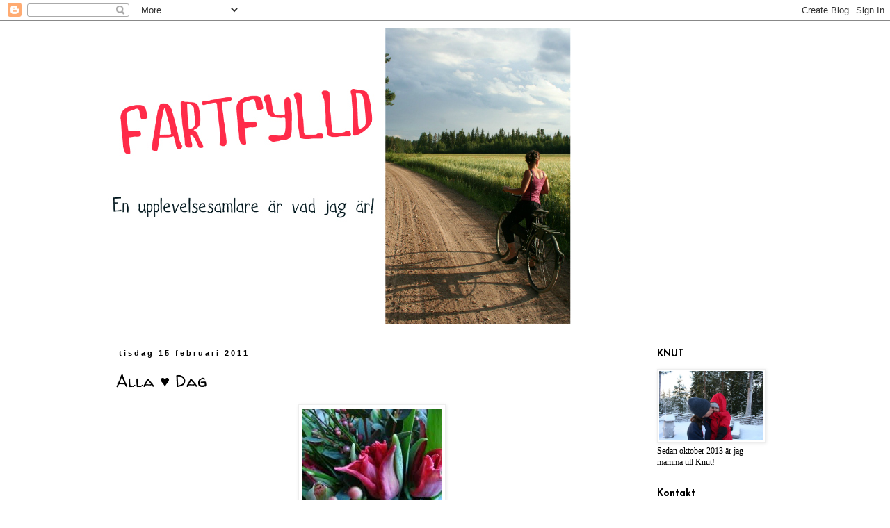

--- FILE ---
content_type: text/html; charset=UTF-8
request_url: https://fartfylld.blogspot.com/2011/02/blog-post.html?showComment=1297756689021
body_size: 15317
content:
<!DOCTYPE html>
<html class='v2' dir='ltr' lang='sv'>
<head>
<link href='https://www.blogger.com/static/v1/widgets/335934321-css_bundle_v2.css' rel='stylesheet' type='text/css'/>
<meta content='width=1100' name='viewport'/>
<meta content='text/html; charset=UTF-8' http-equiv='Content-Type'/>
<meta content='blogger' name='generator'/>
<link href='https://fartfylld.blogspot.com/favicon.ico' rel='icon' type='image/x-icon'/>
<link href='http://fartfylld.blogspot.com/2011/02/blog-post.html' rel='canonical'/>
<link rel="alternate" type="application/atom+xml" title="FARTFYLLD - Atom" href="https://fartfylld.blogspot.com/feeds/posts/default" />
<link rel="alternate" type="application/rss+xml" title="FARTFYLLD - RSS" href="https://fartfylld.blogspot.com/feeds/posts/default?alt=rss" />
<link rel="service.post" type="application/atom+xml" title="FARTFYLLD - Atom" href="https://www.blogger.com/feeds/5745663183938270339/posts/default" />

<link rel="alternate" type="application/atom+xml" title="FARTFYLLD - Atom" href="https://fartfylld.blogspot.com/feeds/6359313667919208741/comments/default" />
<!--Can't find substitution for tag [blog.ieCssRetrofitLinks]-->
<link href='https://blogger.googleusercontent.com/img/b/R29vZ2xl/AVvXsEiItoTCDU4TIznUi7V58ntm1SXTOct_5ykFGSmGWYpMCgcQnoKV2DSxJiIO78odow7JScsHnvhQbyc0BAWmbwwlX8-dtngk4Y78c_oC-zi6DmLffmVYSqx6xPIcGF8KviW4q7fYCNEMo75M/s400/090201+Februari+183.jpg' rel='image_src'/>
<meta content='http://fartfylld.blogspot.com/2011/02/blog-post.html' property='og:url'/>
<meta content='Alla ♥ Dag' property='og:title'/>
<meta content='Det finns många olika saker som är bra för hjärtat, det är mitt  hjärtas melodi! Både hjärtat som bultar inuti, och mitt Jontehjärtas strate...' property='og:description'/>
<meta content='https://blogger.googleusercontent.com/img/b/R29vZ2xl/AVvXsEiItoTCDU4TIznUi7V58ntm1SXTOct_5ykFGSmGWYpMCgcQnoKV2DSxJiIO78odow7JScsHnvhQbyc0BAWmbwwlX8-dtngk4Y78c_oC-zi6DmLffmVYSqx6xPIcGF8KviW4q7fYCNEMo75M/w1200-h630-p-k-no-nu/090201+Februari+183.jpg' property='og:image'/>
<title>FARTFYLLD: Alla &#9829; Dag</title>
<style type='text/css'>@font-face{font-family:'Josefin Sans';font-style:normal;font-weight:700;font-display:swap;src:url(//fonts.gstatic.com/s/josefinsans/v34/Qw3PZQNVED7rKGKxtqIqX5E-AVSJrOCfjY46_N_XbMlhLybpUVzEEaq2.woff2)format('woff2');unicode-range:U+0102-0103,U+0110-0111,U+0128-0129,U+0168-0169,U+01A0-01A1,U+01AF-01B0,U+0300-0301,U+0303-0304,U+0308-0309,U+0323,U+0329,U+1EA0-1EF9,U+20AB;}@font-face{font-family:'Josefin Sans';font-style:normal;font-weight:700;font-display:swap;src:url(//fonts.gstatic.com/s/josefinsans/v34/Qw3PZQNVED7rKGKxtqIqX5E-AVSJrOCfjY46_N_XbMhhLybpUVzEEaq2.woff2)format('woff2');unicode-range:U+0100-02BA,U+02BD-02C5,U+02C7-02CC,U+02CE-02D7,U+02DD-02FF,U+0304,U+0308,U+0329,U+1D00-1DBF,U+1E00-1E9F,U+1EF2-1EFF,U+2020,U+20A0-20AB,U+20AD-20C0,U+2113,U+2C60-2C7F,U+A720-A7FF;}@font-face{font-family:'Josefin Sans';font-style:normal;font-weight:700;font-display:swap;src:url(//fonts.gstatic.com/s/josefinsans/v34/Qw3PZQNVED7rKGKxtqIqX5E-AVSJrOCfjY46_N_XbMZhLybpUVzEEQ.woff2)format('woff2');unicode-range:U+0000-00FF,U+0131,U+0152-0153,U+02BB-02BC,U+02C6,U+02DA,U+02DC,U+0304,U+0308,U+0329,U+2000-206F,U+20AC,U+2122,U+2191,U+2193,U+2212,U+2215,U+FEFF,U+FFFD;}@font-face{font-family:'Walter Turncoat';font-style:normal;font-weight:400;font-display:swap;src:url(//fonts.gstatic.com/s/walterturncoat/v24/snfys0Gs98ln43n0d-14ULoToe6LZxecYZVfqA.woff2)format('woff2');unicode-range:U+0000-00FF,U+0131,U+0152-0153,U+02BB-02BC,U+02C6,U+02DA,U+02DC,U+0304,U+0308,U+0329,U+2000-206F,U+20AC,U+2122,U+2191,U+2193,U+2212,U+2215,U+FEFF,U+FFFD;}</style>
<style id='page-skin-1' type='text/css'><!--
/*
-----------------------------------------------
Blogger Template Style
Name:     Simple
Designer: Blogger
URL:      www.blogger.com
----------------------------------------------- */
/* Content
----------------------------------------------- */
body {
font: normal normal 12px Georgia, Utopia, 'Palatino Linotype', Palatino, serif;
color: #000000;
background: #ffffff none repeat scroll top left;
padding: 0 0 0 0;
}
html body .region-inner {
min-width: 0;
max-width: 100%;
width: auto;
}
h2 {
font-size: 22px;
}
a:link {
text-decoration:none;
color: #da3636;
}
a:visited {
text-decoration:none;
color: #d00c0c;
}
a:hover {
text-decoration:underline;
color: #d62929;
}
.body-fauxcolumn-outer .fauxcolumn-inner {
background: transparent none repeat scroll top left;
_background-image: none;
}
.body-fauxcolumn-outer .cap-top {
position: absolute;
z-index: 1;
height: 400px;
width: 100%;
}
.body-fauxcolumn-outer .cap-top .cap-left {
width: 100%;
background: transparent none repeat-x scroll top left;
_background-image: none;
}
.content-outer {
-moz-box-shadow: 0 0 0 rgba(0, 0, 0, .15);
-webkit-box-shadow: 0 0 0 rgba(0, 0, 0, .15);
-goog-ms-box-shadow: 0 0 0 #333333;
box-shadow: 0 0 0 rgba(0, 0, 0, .15);
margin-bottom: 1px;
}
.content-inner {
padding: 10px 40px;
}
.content-inner {
background-color: #ffffff;
}
/* Header
----------------------------------------------- */
.header-outer {
background: #ffffff none repeat-x scroll 0 -400px;
_background-image: none;
}
.Header h1 {
font: normal normal 8px Georgia, Utopia, 'Palatino Linotype', Palatino, serif;
color: #ffffff;
text-shadow: 0 0 0 rgba(0, 0, 0, .2);
}
.Header h1 a {
color: #ffffff;
}
.Header .description {
font-size: 18px;
color: #ffffff;
}
.header-inner .Header .titlewrapper {
padding: 22px 0;
}
.header-inner .Header .descriptionwrapper {
padding: 0 0;
}
/* Tabs
----------------------------------------------- */
.tabs-inner .section:first-child {
border-top: 0 solid #dddddd;
}
.tabs-inner .section:first-child ul {
margin-top: -1px;
border-top: 1px solid #dddddd;
border-left: 1px solid #dddddd;
border-right: 1px solid #dddddd;
}
.tabs-inner .widget ul {
background: transparent none repeat-x scroll 0 -800px;
_background-image: none;
border-bottom: 1px solid #dddddd;
margin-top: 0;
margin-left: -30px;
margin-right: -30px;
}
.tabs-inner .widget li a {
display: inline-block;
padding: .6em 1em;
font: normal normal 12px Georgia, Utopia, 'Palatino Linotype', Palatino, serif;
color: #000000;
border-left: 1px solid #ffffff;
border-right: 1px solid #dddddd;
}
.tabs-inner .widget li:first-child a {
border-left: none;
}
.tabs-inner .widget li.selected a, .tabs-inner .widget li a:hover {
color: #000000;
background-color: #eeeeee;
text-decoration: none;
}
/* Columns
----------------------------------------------- */
.main-outer {
border-top: 0 solid transparent;
}
.fauxcolumn-left-outer .fauxcolumn-inner {
border-right: 1px solid transparent;
}
.fauxcolumn-right-outer .fauxcolumn-inner {
border-left: 1px solid transparent;
}
/* Headings
----------------------------------------------- */
div.widget > h2,
div.widget h2.title {
margin: 0 0 1em 0;
font: normal bold 14px Josefin Sans;
color: #000000;
}
/* Widgets
----------------------------------------------- */
.widget .zippy {
color: #999999;
text-shadow: 2px 2px 1px rgba(0, 0, 0, .1);
}
.widget .popular-posts ul {
list-style: none;
}
/* Posts
----------------------------------------------- */
h2.date-header {
font: normal bold 11px Arial, Tahoma, Helvetica, FreeSans, sans-serif;
}
.date-header span {
background-color: #ffffff;
color: #000000;
padding: 0.4em;
letter-spacing: 3px;
margin: inherit;
}
.main-inner {
padding-top: 35px;
padding-bottom: 65px;
}
.main-inner .column-center-inner {
padding: 0 0;
}
.main-inner .column-center-inner .section {
margin: 0 1em;
}
.post {
margin: 0 0 45px 0;
}
h3.post-title, .comments h4 {
font: normal normal 24px Walter Turncoat;
margin: .75em 0 0;
}
.post-body {
font-size: 110%;
line-height: 1.4;
position: relative;
}
.post-body img, .post-body .tr-caption-container, .Profile img, .Image img,
.BlogList .item-thumbnail img {
padding: 2px;
background: #ffffff;
border: 1px solid #eeeeee;
-moz-box-shadow: 1px 1px 5px rgba(0, 0, 0, .1);
-webkit-box-shadow: 1px 1px 5px rgba(0, 0, 0, .1);
box-shadow: 1px 1px 5px rgba(0, 0, 0, .1);
}
.post-body img, .post-body .tr-caption-container {
padding: 5px;
}
.post-body .tr-caption-container {
color: #000000;
}
.post-body .tr-caption-container img {
padding: 0;
background: transparent;
border: none;
-moz-box-shadow: 0 0 0 rgba(0, 0, 0, .1);
-webkit-box-shadow: 0 0 0 rgba(0, 0, 0, .1);
box-shadow: 0 0 0 rgba(0, 0, 0, .1);
}
.post-header {
margin: 0 0 1.5em;
line-height: 1.6;
font-size: 90%;
}
.post-footer {
margin: 20px -2px 0;
padding: 5px 10px;
color: #000000;
background-color: #eeeeee;
border-bottom: 1px solid #eeeeee;
line-height: 1.6;
font-size: 90%;
}
#comments .comment-author {
padding-top: 1.5em;
border-top: 1px solid transparent;
background-position: 0 1.5em;
}
#comments .comment-author:first-child {
padding-top: 0;
border-top: none;
}
.avatar-image-container {
margin: .2em 0 0;
}
#comments .avatar-image-container img {
border: 1px solid #eeeeee;
}
/* Comments
----------------------------------------------- */
.comments .comments-content .icon.blog-author {
background-repeat: no-repeat;
background-image: url([data-uri]);
}
.comments .comments-content .loadmore a {
border-top: 1px solid #999999;
border-bottom: 1px solid #999999;
}
.comments .comment-thread.inline-thread {
background-color: #eeeeee;
}
.comments .continue {
border-top: 2px solid #999999;
}
/* Accents
---------------------------------------------- */
.section-columns td.columns-cell {
border-left: 1px solid transparent;
}
.blog-pager {
background: transparent url(//www.blogblog.com/1kt/simple/paging_dot.png) repeat-x scroll top center;
}
.blog-pager-older-link, .home-link,
.blog-pager-newer-link {
background-color: #ffffff;
padding: 5px;
}
.footer-outer {
border-top: 1px dashed #bbbbbb;
}
/* Mobile
----------------------------------------------- */
body.mobile  {
background-size: auto;
}
.mobile .body-fauxcolumn-outer {
background: transparent none repeat scroll top left;
}
.mobile .body-fauxcolumn-outer .cap-top {
background-size: 100% auto;
}
.mobile .content-outer {
-webkit-box-shadow: 0 0 3px rgba(0, 0, 0, .15);
box-shadow: 0 0 3px rgba(0, 0, 0, .15);
}
.mobile .tabs-inner .widget ul {
margin-left: 0;
margin-right: 0;
}
.mobile .post {
margin: 0;
}
.mobile .main-inner .column-center-inner .section {
margin: 0;
}
.mobile .date-header span {
padding: 0.1em 10px;
margin: 0 -10px;
}
.mobile h3.post-title {
margin: 0;
}
.mobile .blog-pager {
background: transparent none no-repeat scroll top center;
}
.mobile .footer-outer {
border-top: none;
}
.mobile .main-inner, .mobile .footer-inner {
background-color: #ffffff;
}
.mobile-index-contents {
color: #000000;
}
.mobile-link-button {
background-color: #da3636;
}
.mobile-link-button a:link, .mobile-link-button a:visited {
color: #ffffff;
}
.mobile .tabs-inner .section:first-child {
border-top: none;
}
.mobile .tabs-inner .PageList .widget-content {
background-color: #eeeeee;
color: #000000;
border-top: 1px solid #dddddd;
border-bottom: 1px solid #dddddd;
}
.mobile .tabs-inner .PageList .widget-content .pagelist-arrow {
border-left: 1px solid #dddddd;
}

--></style>
<style id='template-skin-1' type='text/css'><!--
body {
min-width: 1050px;
}
.content-outer, .content-fauxcolumn-outer, .region-inner {
min-width: 1050px;
max-width: 1050px;
_width: 1050px;
}
.main-inner .columns {
padding-left: 0px;
padding-right: 210px;
}
.main-inner .fauxcolumn-center-outer {
left: 0px;
right: 210px;
/* IE6 does not respect left and right together */
_width: expression(this.parentNode.offsetWidth -
parseInt("0px") -
parseInt("210px") + 'px');
}
.main-inner .fauxcolumn-left-outer {
width: 0px;
}
.main-inner .fauxcolumn-right-outer {
width: 210px;
}
.main-inner .column-left-outer {
width: 0px;
right: 100%;
margin-left: -0px;
}
.main-inner .column-right-outer {
width: 210px;
margin-right: -210px;
}
#layout {
min-width: 0;
}
#layout .content-outer {
min-width: 0;
width: 800px;
}
#layout .region-inner {
min-width: 0;
width: auto;
}
body#layout div.add_widget {
padding: 8px;
}
body#layout div.add_widget a {
margin-left: 32px;
}
--></style>
<link href='https://www.blogger.com/dyn-css/authorization.css?targetBlogID=5745663183938270339&amp;zx=24656132-03d3-4dcf-aae4-ce02a0a5d7b3' media='none' onload='if(media!=&#39;all&#39;)media=&#39;all&#39;' rel='stylesheet'/><noscript><link href='https://www.blogger.com/dyn-css/authorization.css?targetBlogID=5745663183938270339&amp;zx=24656132-03d3-4dcf-aae4-ce02a0a5d7b3' rel='stylesheet'/></noscript>
<meta name='google-adsense-platform-account' content='ca-host-pub-1556223355139109'/>
<meta name='google-adsense-platform-domain' content='blogspot.com'/>

</head>
<body class='loading variant-simplysimple'>
<div class='navbar section' id='navbar' name='Navbar'><div class='widget Navbar' data-version='1' id='Navbar1'><script type="text/javascript">
    function setAttributeOnload(object, attribute, val) {
      if(window.addEventListener) {
        window.addEventListener('load',
          function(){ object[attribute] = val; }, false);
      } else {
        window.attachEvent('onload', function(){ object[attribute] = val; });
      }
    }
  </script>
<div id="navbar-iframe-container"></div>
<script type="text/javascript" src="https://apis.google.com/js/platform.js"></script>
<script type="text/javascript">
      gapi.load("gapi.iframes:gapi.iframes.style.bubble", function() {
        if (gapi.iframes && gapi.iframes.getContext) {
          gapi.iframes.getContext().openChild({
              url: 'https://www.blogger.com/navbar/5745663183938270339?po\x3d6359313667919208741\x26origin\x3dhttps://fartfylld.blogspot.com',
              where: document.getElementById("navbar-iframe-container"),
              id: "navbar-iframe"
          });
        }
      });
    </script><script type="text/javascript">
(function() {
var script = document.createElement('script');
script.type = 'text/javascript';
script.src = '//pagead2.googlesyndication.com/pagead/js/google_top_exp.js';
var head = document.getElementsByTagName('head')[0];
if (head) {
head.appendChild(script);
}})();
</script>
</div></div>
<div class='body-fauxcolumns'>
<div class='fauxcolumn-outer body-fauxcolumn-outer'>
<div class='cap-top'>
<div class='cap-left'></div>
<div class='cap-right'></div>
</div>
<div class='fauxborder-left'>
<div class='fauxborder-right'></div>
<div class='fauxcolumn-inner'>
</div>
</div>
<div class='cap-bottom'>
<div class='cap-left'></div>
<div class='cap-right'></div>
</div>
</div>
</div>
<div class='content'>
<div class='content-fauxcolumns'>
<div class='fauxcolumn-outer content-fauxcolumn-outer'>
<div class='cap-top'>
<div class='cap-left'></div>
<div class='cap-right'></div>
</div>
<div class='fauxborder-left'>
<div class='fauxborder-right'></div>
<div class='fauxcolumn-inner'>
</div>
</div>
<div class='cap-bottom'>
<div class='cap-left'></div>
<div class='cap-right'></div>
</div>
</div>
</div>
<div class='content-outer'>
<div class='content-cap-top cap-top'>
<div class='cap-left'></div>
<div class='cap-right'></div>
</div>
<div class='fauxborder-left content-fauxborder-left'>
<div class='fauxborder-right content-fauxborder-right'></div>
<div class='content-inner'>
<header>
<div class='header-outer'>
<div class='header-cap-top cap-top'>
<div class='cap-left'></div>
<div class='cap-right'></div>
</div>
<div class='fauxborder-left header-fauxborder-left'>
<div class='fauxborder-right header-fauxborder-right'></div>
<div class='region-inner header-inner'>
<div class='header section' id='header' name='Rubrik'><div class='widget Header' data-version='1' id='Header1'>
<div id='header-inner'>
<a href='https://fartfylld.blogspot.com/' style='display: block'>
<img alt='FARTFYLLD' height='427px; ' id='Header1_headerimg' src='https://blogger.googleusercontent.com/img/b/R29vZ2xl/AVvXsEjCtZ1-b6SuAcKf_bQlNglAculqLRejp0YQHFzjzBZRamLlR3EtveuhtaKsdLR9woktm2C99VaRVUOOYXnfBhDrgugwiFnSjUdmwnrcTTgmmLDdIwVniDEQYK6Hu4nZv9beU0VyPQAL-ec/s1600/jonnnna.jpg' style='display: block' width='666px; '/>
</a>
</div>
</div></div>
</div>
</div>
<div class='header-cap-bottom cap-bottom'>
<div class='cap-left'></div>
<div class='cap-right'></div>
</div>
</div>
</header>
<div class='tabs-outer'>
<div class='tabs-cap-top cap-top'>
<div class='cap-left'></div>
<div class='cap-right'></div>
</div>
<div class='fauxborder-left tabs-fauxborder-left'>
<div class='fauxborder-right tabs-fauxborder-right'></div>
<div class='region-inner tabs-inner'>
<div class='tabs no-items section' id='crosscol' name='Alla kolumner'></div>
<div class='tabs no-items section' id='crosscol-overflow' name='Cross-Column 2'></div>
</div>
</div>
<div class='tabs-cap-bottom cap-bottom'>
<div class='cap-left'></div>
<div class='cap-right'></div>
</div>
</div>
<div class='main-outer'>
<div class='main-cap-top cap-top'>
<div class='cap-left'></div>
<div class='cap-right'></div>
</div>
<div class='fauxborder-left main-fauxborder-left'>
<div class='fauxborder-right main-fauxborder-right'></div>
<div class='region-inner main-inner'>
<div class='columns fauxcolumns'>
<div class='fauxcolumn-outer fauxcolumn-center-outer'>
<div class='cap-top'>
<div class='cap-left'></div>
<div class='cap-right'></div>
</div>
<div class='fauxborder-left'>
<div class='fauxborder-right'></div>
<div class='fauxcolumn-inner'>
</div>
</div>
<div class='cap-bottom'>
<div class='cap-left'></div>
<div class='cap-right'></div>
</div>
</div>
<div class='fauxcolumn-outer fauxcolumn-left-outer'>
<div class='cap-top'>
<div class='cap-left'></div>
<div class='cap-right'></div>
</div>
<div class='fauxborder-left'>
<div class='fauxborder-right'></div>
<div class='fauxcolumn-inner'>
</div>
</div>
<div class='cap-bottom'>
<div class='cap-left'></div>
<div class='cap-right'></div>
</div>
</div>
<div class='fauxcolumn-outer fauxcolumn-right-outer'>
<div class='cap-top'>
<div class='cap-left'></div>
<div class='cap-right'></div>
</div>
<div class='fauxborder-left'>
<div class='fauxborder-right'></div>
<div class='fauxcolumn-inner'>
</div>
</div>
<div class='cap-bottom'>
<div class='cap-left'></div>
<div class='cap-right'></div>
</div>
</div>
<!-- corrects IE6 width calculation -->
<div class='columns-inner'>
<div class='column-center-outer'>
<div class='column-center-inner'>
<div class='main section' id='main' name='Huvudsektion'><div class='widget Blog' data-version='1' id='Blog1'>
<div class='blog-posts hfeed'>

          <div class="date-outer">
        
<h2 class='date-header'><span>tisdag 15 februari 2011</span></h2>

          <div class="date-posts">
        
<div class='post-outer'>
<div class='post hentry uncustomized-post-template' itemprop='blogPost' itemscope='itemscope' itemtype='http://schema.org/BlogPosting'>
<meta content='https://blogger.googleusercontent.com/img/b/R29vZ2xl/AVvXsEiItoTCDU4TIznUi7V58ntm1SXTOct_5ykFGSmGWYpMCgcQnoKV2DSxJiIO78odow7JScsHnvhQbyc0BAWmbwwlX8-dtngk4Y78c_oC-zi6DmLffmVYSqx6xPIcGF8KviW4q7fYCNEMo75M/s400/090201+Februari+183.jpg' itemprop='image_url'/>
<meta content='5745663183938270339' itemprop='blogId'/>
<meta content='6359313667919208741' itemprop='postId'/>
<a name='6359313667919208741'></a>
<h3 class='post-title entry-title' itemprop='name'>
Alla &#9829; Dag
</h3>
<div class='post-header'>
<div class='post-header-line-1'></div>
</div>
<div class='post-body entry-content' id='post-body-6359313667919208741' itemprop='description articleBody'>
<img alt="" border="0" id="BLOGGER_PHOTO_ID_5573816662716327586" src="https://blogger.googleusercontent.com/img/b/R29vZ2xl/AVvXsEiItoTCDU4TIznUi7V58ntm1SXTOct_5ykFGSmGWYpMCgcQnoKV2DSxJiIO78odow7JScsHnvhQbyc0BAWmbwwlX8-dtngk4Y78c_oC-zi6DmLffmVYSqx6xPIcGF8KviW4q7fYCNEMo75M/s400/090201+Februari+183.jpg" style="TEXT-ALIGN: center; MARGIN: 0px auto 10px; WIDTH: 200px; DISPLAY: block; HEIGHT: 150px; CURSOR: hand" />Det finns många olika saker som är bra för hjärtat, det är <em>mitt</em> hjärtas melodi! Både hjärtat som bultar inuti, och mitt Jontehjärtas strategi.<br /><span style="color:#ffffff;">*<br /></span><div><div></div><div>Konditionsträning är mitt vanliga val. Igår blev det annat, helt utan kval. Tänk rosor, choklad och äta god mat. Ibland är det skönt att vara väldigt lat<em>.<img alt="" border="0" id="BLOGGER_PHOTO_ID_5573817307160377170" src="https://blogger.googleusercontent.com/img/b/R29vZ2xl/AVvXsEgLiIWy7ikjkrAHtzyijlZuz_PYOPynukNzuC9gAkNzll2TJdCmIWatd3QrGsLS8cvNJiLvtRGVmmCz2n2SaHi-DZp5t_BAAb0xXMpEtLmeHVJSvpR8F2FpIcJfzd_ZvyxGS8H12_woWJDw/s400/Bild+001.jpg" style="TEXT-ALIGN: center; MARGIN: 0px auto 10px; WIDTH: 400px; DISPLAY: block; HEIGHT: 300px; CURSOR: hand" /></em> En bild på oss två som jag tycker mycket om, från ett annat firande i höstas.</div></div>
<div style='clear: both;'></div>
</div>
<div class='post-footer'>
<div class='post-footer-line post-footer-line-1'>
<span class='post-author vcard'>
Upplagd av
<span class='fn' itemprop='author' itemscope='itemscope' itemtype='http://schema.org/Person'>
<meta content='https://www.blogger.com/profile/09611011369087912280' itemprop='url'/>
<a class='g-profile' href='https://www.blogger.com/profile/09611011369087912280' rel='author' title='author profile'>
<span itemprop='name'>Jonna</span>
</a>
</span>
</span>
<span class='post-timestamp'>
kl.
<meta content='http://fartfylld.blogspot.com/2011/02/blog-post.html' itemprop='url'/>
<a class='timestamp-link' href='https://fartfylld.blogspot.com/2011/02/blog-post.html' rel='bookmark' title='permanent link'><abbr class='published' itemprop='datePublished' title='2011-02-15T06:45:00+01:00'>06:45</abbr></a>
</span>
<span class='post-comment-link'>
</span>
<span class='post-icons'>
<span class='item-control blog-admin pid-1020386777'>
<a href='https://www.blogger.com/post-edit.g?blogID=5745663183938270339&postID=6359313667919208741&from=pencil' title='Redigera inlägg'>
<img alt='' class='icon-action' height='18' src='https://resources.blogblog.com/img/icon18_edit_allbkg.gif' width='18'/>
</a>
</span>
</span>
<div class='post-share-buttons goog-inline-block'>
</div>
</div>
<div class='post-footer-line post-footer-line-2'>
<span class='post-labels'>
Etiketter:
<a href='https://fartfylld.blogspot.com/search/label/mysa' rel='tag'>mysa</a>,
<a href='https://fartfylld.blogspot.com/search/label/personligt' rel='tag'>personligt</a>,
<a href='https://fartfylld.blogspot.com/search/label/vila' rel='tag'>vila</a>
</span>
</div>
<div class='post-footer-line post-footer-line-3'>
<span class='post-location'>
</span>
</div>
</div>
</div>
<div class='comments' id='comments'>
<a name='comments'></a>
<h4>7 kommentarer:</h4>
<div id='Blog1_comments-block-wrapper'>
<dl class='avatar-comment-indent' id='comments-block'>
<dt class='comment-author ' id='c7593593251986452688'>
<a name='c7593593251986452688'></a>
<div class="avatar-image-container avatar-stock"><span dir="ltr"><img src="//resources.blogblog.com/img/blank.gif" width="35" height="35" alt="" title="mor">

</span></div>
mor
sa...
</dt>
<dd class='comment-body' id='Blog1_cmt-7593593251986452688'>
<p>
Jättefin bild på er! Förstår inte riktigt var ni är? kramar
</p>
</dd>
<dd class='comment-footer'>
<span class='comment-timestamp'>
<a href='https://fartfylld.blogspot.com/2011/02/blog-post.html?showComment=1297756689021#c7593593251986452688' title='comment permalink'>
15 februari 2011 kl. 08:58
</a>
<span class='item-control blog-admin pid-1889923572'>
<a class='comment-delete' href='https://www.blogger.com/comment/delete/5745663183938270339/7593593251986452688' title='Ta bort kommentar'>
<img src='https://resources.blogblog.com/img/icon_delete13.gif'/>
</a>
</span>
</span>
</dd>
<dt class='comment-author ' id='c6796513023502494783'>
<a name='c6796513023502494783'></a>
<div class="avatar-image-container avatar-stock"><span dir="ltr"><img src="//resources.blogblog.com/img/blank.gif" width="35" height="35" alt="" title="Elina">

</span></div>
Elina
sa...
</dt>
<dd class='comment-body' id='Blog1_cmt-6796513023502494783'>
<p>
Oj, på rim och allt! :)
</p>
</dd>
<dd class='comment-footer'>
<span class='comment-timestamp'>
<a href='https://fartfylld.blogspot.com/2011/02/blog-post.html?showComment=1297759030426#c6796513023502494783' title='comment permalink'>
15 februari 2011 kl. 09:37
</a>
<span class='item-control blog-admin pid-1889923572'>
<a class='comment-delete' href='https://www.blogger.com/comment/delete/5745663183938270339/6796513023502494783' title='Ta bort kommentar'>
<img src='https://resources.blogblog.com/img/icon_delete13.gif'/>
</a>
</span>
</span>
</dd>
<dt class='comment-author ' id='c648473497290544157'>
<a name='c648473497290544157'></a>
<div class="avatar-image-container avatar-stock"><span dir="ltr"><img src="//resources.blogblog.com/img/blank.gif" width="35" height="35" alt="" title="emelie">

</span></div>
emelie
sa...
</dt>
<dd class='comment-body' id='Blog1_cmt-648473497290544157'>
<p>
fin bild!<br /><br />hoppas dagen blidde som du ville ha den!
</p>
</dd>
<dd class='comment-footer'>
<span class='comment-timestamp'>
<a href='https://fartfylld.blogspot.com/2011/02/blog-post.html?showComment=1297788378989#c648473497290544157' title='comment permalink'>
15 februari 2011 kl. 17:46
</a>
<span class='item-control blog-admin pid-1889923572'>
<a class='comment-delete' href='https://www.blogger.com/comment/delete/5745663183938270339/648473497290544157' title='Ta bort kommentar'>
<img src='https://resources.blogblog.com/img/icon_delete13.gif'/>
</a>
</span>
</span>
</dd>
<dt class='comment-author ' id='c8857734853682534386'>
<a name='c8857734853682534386'></a>
<div class="avatar-image-container avatar-stock"><span dir="ltr"><img src="//resources.blogblog.com/img/blank.gif" width="35" height="35" alt="" title="Julia">

</span></div>
Julia
sa...
</dt>
<dd class='comment-body' id='Blog1_cmt-8857734853682534386'>
<p>
Vilken söt liten &quot;dikt&quot;! Och jättefint kort på er två finfina!
</p>
</dd>
<dd class='comment-footer'>
<span class='comment-timestamp'>
<a href='https://fartfylld.blogspot.com/2011/02/blog-post.html?showComment=1297790224241#c8857734853682534386' title='comment permalink'>
15 februari 2011 kl. 18:17
</a>
<span class='item-control blog-admin pid-1889923572'>
<a class='comment-delete' href='https://www.blogger.com/comment/delete/5745663183938270339/8857734853682534386' title='Ta bort kommentar'>
<img src='https://resources.blogblog.com/img/icon_delete13.gif'/>
</a>
</span>
</span>
</dd>
<dt class='comment-author ' id='c3436577205957580190'>
<a name='c3436577205957580190'></a>
<div class="avatar-image-container vcard"><span dir="ltr"><a href="https://www.blogger.com/profile/12569082234875511802" target="" rel="nofollow" onclick="" class="avatar-hovercard" id="av-3436577205957580190-12569082234875511802"><img src="https://resources.blogblog.com/img/blank.gif" width="35" height="35" class="delayLoad" style="display: none;" longdesc="//blogger.googleusercontent.com/img/b/R29vZ2xl/AVvXsEiOrr3_8UkSRKM0hreIDjkNmddiF5eBIUe7IxgiUxHZVSJPj1Xtv1AB0ubgnJv8RTL9FcgwNucSUObyeU3Go79xjPTDBwgY3kida6EieHh4mleTAn2E3ZBVXev09ua65PA/s45-c/Sommar+2011+682.jpg" alt="" title="Malin">

<noscript><img src="//blogger.googleusercontent.com/img/b/R29vZ2xl/AVvXsEiOrr3_8UkSRKM0hreIDjkNmddiF5eBIUe7IxgiUxHZVSJPj1Xtv1AB0ubgnJv8RTL9FcgwNucSUObyeU3Go79xjPTDBwgY3kida6EieHh4mleTAn2E3ZBVXev09ua65PA/s45-c/Sommar+2011+682.jpg" width="35" height="35" class="photo" alt=""></noscript></a></span></div>
<a href='https://www.blogger.com/profile/12569082234875511802' rel='nofollow'>Malin</a>
sa...
</dt>
<dd class='comment-body' id='Blog1_cmt-3436577205957580190'>
<p>
kul att mats följde med. han var mkt nöjd efteråt :)
</p>
</dd>
<dd class='comment-footer'>
<span class='comment-timestamp'>
<a href='https://fartfylld.blogspot.com/2011/02/blog-post.html?showComment=1297798825621#c3436577205957580190' title='comment permalink'>
15 februari 2011 kl. 20:40
</a>
<span class='item-control blog-admin pid-2071117824'>
<a class='comment-delete' href='https://www.blogger.com/comment/delete/5745663183938270339/3436577205957580190' title='Ta bort kommentar'>
<img src='https://resources.blogblog.com/img/icon_delete13.gif'/>
</a>
</span>
</span>
</dd>
<dt class='comment-author ' id='c2456501446480113963'>
<a name='c2456501446480113963'></a>
<div class="avatar-image-container avatar-stock"><span dir="ltr"><img src="//resources.blogblog.com/img/blank.gif" width="35" height="35" alt="" title="andreas">

</span></div>
andreas
sa...
</dt>
<dd class='comment-body' id='Blog1_cmt-2456501446480113963'>
<p>
va vavkert skrivet kramar
</p>
</dd>
<dd class='comment-footer'>
<span class='comment-timestamp'>
<a href='https://fartfylld.blogspot.com/2011/02/blog-post.html?showComment=1297799722619#c2456501446480113963' title='comment permalink'>
15 februari 2011 kl. 20:55
</a>
<span class='item-control blog-admin pid-1889923572'>
<a class='comment-delete' href='https://www.blogger.com/comment/delete/5745663183938270339/2456501446480113963' title='Ta bort kommentar'>
<img src='https://resources.blogblog.com/img/icon_delete13.gif'/>
</a>
</span>
</span>
</dd>
<dt class='comment-author ' id='c8772468905133501854'>
<a name='c8772468905133501854'></a>
<div class="avatar-image-container avatar-stock"><span dir="ltr"><a href="http://www.runnersworld.se/blogs/sofie/" target="" rel="nofollow" onclick=""><img src="//resources.blogblog.com/img/blank.gif" width="35" height="35" alt="" title="Sofie RW">

</a></span></div>
<a href='http://www.runnersworld.se/blogs/sofie/' rel='nofollow'>Sofie RW</a>
sa...
</dt>
<dd class='comment-body' id='Blog1_cmt-8772468905133501854'>
<p>
Ja det var en väldigt fin bild på er! Magiskt på nåt sätt. Och vilken fin rosa tårta!
</p>
</dd>
<dd class='comment-footer'>
<span class='comment-timestamp'>
<a href='https://fartfylld.blogspot.com/2011/02/blog-post.html?showComment=1297801662138#c8772468905133501854' title='comment permalink'>
15 februari 2011 kl. 21:27
</a>
<span class='item-control blog-admin pid-1889923572'>
<a class='comment-delete' href='https://www.blogger.com/comment/delete/5745663183938270339/8772468905133501854' title='Ta bort kommentar'>
<img src='https://resources.blogblog.com/img/icon_delete13.gif'/>
</a>
</span>
</span>
</dd>
</dl>
</div>
<p class='comment-footer'>
<a href='https://www.blogger.com/comment/fullpage/post/5745663183938270339/6359313667919208741' onclick=''>Skicka en kommentar</a>
</p>
</div>
</div>

        </div></div>
      
</div>
<div class='blog-pager' id='blog-pager'>
<span id='blog-pager-newer-link'>
<a class='blog-pager-newer-link' href='https://fartfylld.blogspot.com/2011/02/inget-sus-och-dus.html' id='Blog1_blog-pager-newer-link' title='Senaste inlägg'>Senaste inlägg</a>
</span>
<span id='blog-pager-older-link'>
<a class='blog-pager-older-link' href='https://fartfylld.blogspot.com/2011/02/straffskidakning-efter-sopplopp.html' id='Blog1_blog-pager-older-link' title='Äldre inlägg'>Äldre inlägg</a>
</span>
<a class='home-link' href='https://fartfylld.blogspot.com/'>Startsida</a>
</div>
<div class='clear'></div>
<div class='post-feeds'>
<div class='feed-links'>
Prenumerera på:
<a class='feed-link' href='https://fartfylld.blogspot.com/feeds/6359313667919208741/comments/default' target='_blank' type='application/atom+xml'>Kommentarer till inlägget (Atom)</a>
</div>
</div>
</div></div>
</div>
</div>
<div class='column-left-outer'>
<div class='column-left-inner'>
<aside>
</aside>
</div>
</div>
<div class='column-right-outer'>
<div class='column-right-inner'>
<aside>
<div class='sidebar section' id='sidebar-right-1'><div class='widget Image' data-version='1' id='Image4'>
<h2>KNUT</h2>
<div class='widget-content'>
<img alt='KNUT' height='100' id='Image4_img' src='https://blogger.googleusercontent.com/img/b/R29vZ2xl/AVvXsEilsrR8PwGIuR7y24g9z0dm9AU8aLkUw83Hg8SUn2fwvy7MLBq4VSG8nKlQOtPowsPlujLZk2eRonVG8FLao_AjUCckgVYifHCbdSmAEA74Yd0HsI98tra8VHjFKXYBGFhaEF_hseQGn5Y/s1600-r/10912513_10152563805301596_725701554_o.jpg' width='150'/>
<br/>
<span class='caption'>Sedan oktober 2013 är jag mamma till Knut!</span>
</div>
<div class='clear'></div>
</div><div class='widget Text' data-version='1' id='Text2'>
<h2 class='title'>Kontakt</h2>
<div class='widget-content'>
Vill du komma i kontakt med mig kan du skriva ett E-mail till <a href="mailto:limsjonmarathon@Yahoo.se">limsjonmarathon@Yahoo.se</a><br/><br/><br/>
</div>
<div class='clear'></div>
</div><div class='widget Image' data-version='1' id='Image3'>
<h2>Mot nya mål!</h2>
<div class='widget-content'>
<img alt='Mot nya mål!' height='150' id='Image3_img' src='https://blogger.googleusercontent.com/img/b/R29vZ2xl/AVvXsEhv-0Ew0RUlWdiLNuSKLCighd53IAn_NbCo_FzROvaZCCTFlVTjT3sLw1YwD26JsDlOsPewVKA0NXit1ahP01Tk39GOwF1DVCsYzOp-PjxLtsfoynQ1IAjCEY2DnF3hiHaRnwiYQumptQAy/s150/110301+Mars+118.jpg' width='112'/>
<br/>
<span class='caption'>Träning är min passion, guldkanten på tillvaron, smultronen på tårtan. Löpning, längdskidåkning och styrketräning utövar jag allra helst. Jag tränar för att leva! För att vara glad, stark och frisk. Tävlingar är en kul motivationshöjare!</span>
</div>
<div class='clear'></div>
</div><div class='widget Image' data-version='1' id='Image5'>
<h2>Systrarnas Receptsamling</h2>
<div class='widget-content'>
<a href='http://www.systrarnasreceptsamling.blogspot.com'>
<img alt='Systrarnas Receptsamling' height='113' id='Image5_img' src='https://blogger.googleusercontent.com/img/b/R29vZ2xl/AVvXsEgJuwLVuKcX-U2JaH0itVK8RkvJ7RggUhPiBBfqxZW-Kz6Nyx3Ez4ibOGzWSZzES296iAaKZXScluncfV8xRgRMRYWvo-Oj1WJrjJBzpnIIR0UKyj945urkBZNQwGyMxCyYJD_9VtH6vl4/s200/041.JPG' width='150'/>
</a>
<br/>
<span class='caption'>Hitta mängder av bra recept på vår receptblogg! Tryck på bilden!</span>
</div>
<div class='clear'></div>
</div><div class='widget Text' data-version='1' id='Text3'>
<h2 class='title'>LIMSJÖN MARATHON 21 MAJ 2016!</h2>
<div class='widget-content'>
5 ÅRS JUBILEUM! Planera in loppet redan nu!<br/>
</div>
<div class='clear'></div>
</div><div class='widget Image' data-version='1' id='Image2'>
<h2>Det som varit.</h2>
<div class='widget-content'>
<img alt='Det som varit.' height='112' id='Image2_img' src='https://blogger.googleusercontent.com/img/b/R29vZ2xl/AVvXsEiKJzwoW-E4HVopwTEzauuudfpo7knxuMCW9jIgePEc_iiWs3WRBf7ZVHWs2ufDNI5BTzAZsbP_cmtA0NkbJ9pp2uYODVpM_lsDQsMNybglXIBGzpjfRyrXYWSNzS7LJbngdq7B1c2LGxg/s150/076.JPG' width='150'/>
<br/>
<span class='caption'>Mina bästa tävlingar hittills är (längdskidor) Vasaloppet 2012, 90 km-7.10.53 placering 394, Intersportloppet 2013, 44 km-2.56 h. Tjejvasan 2011, 30 km-2.05 h placering 274 (Löpning) Limsjön Runt 2009, 7 km-30.09 min. Baltzarloppet 2011, 10 km-49.07 minuter. Vintervarvet 2008, 14 km-1.08 h. Stockholm Marathon 2011, 42.2 km-4.25 h. Lidingöloppet 2012, 30 km-3.11 h (Cykel)Vätternrundan 2012, 300 km-13.21 h.(Simning)Vansbrosimmet 2012, 3 km-1.11 h</span>
</div>
<div class='clear'></div>
</div><div class='widget Text' data-version='1' id='Text1'>
<h2 class='title'>Om och hur.</h2>
<div class='widget-content'>
Om fika, kärleken, vardagen, helgen, fredagsölen. Om löpningen, längdskidåkningen, styrketräningen. Om kärleken till Kinnvallsjösätra. Årstidernas växlingar, längtan efter gula löv, vinter och snö, blåsippor i diket. Hej och välkommen till allt det som rör sig i mitt huvud och bröst.<br /><br />
</div>
<div class='clear'></div>
</div><div class='widget HTML' data-version='1' id='HTML2'>
<h2 class='title'>Besökare totalt (f.o.m. 8/10-09)</h2>
<div class='widget-content'>
<!-- Counter Code Start -->
<script src="//www.counter.cybertools.se/counter.asp?id=33895"></script>
<!-- Counter Code End -->
</div>
<div class='clear'></div>
</div><div class='widget LinkList' data-version='1' id='LinkList1'>
<h2>Bästa bloggarna!</h2>
<div class='widget-content'>
<ul>
<li><a href='http://bureborn.wordpress.com/'>Bureborn</a></li>
<li><a href='http://klarafardigaspring.blogspot.se/'>Caroline</a></li>
<li><a href='http://cyklingminpassion.blogspot.com/'>Cykel-Lina</a></li>
<li><a href='http://mina-utmaningar.blogspot.se/'>Daniel</a></li>
<li><a href='http://fiffmeister.blogspot.com/'>Elina</a></li>
<li><a href='http://indiepopochskit.blogg.se/'>Fridah</a></li>
<li><a href='http://blog.nemonisimors.com/'>Ingmarie</a></li>
<li><a href='http://karintanker.blogspot.com/'>Karin tänker</a></li>
<li><a href='http://www.trainingchamp.blogspot.com/'>Laila</a></li>
<li><a href='http://www.limsjonmarathon.blogspot.com/'>Limsjön Marathon</a></li>
<li><a href='http://lopningolivet.blogspot.com/'>Löpning o Livet</a></li>
<li><a href='http://malinbh.blogspot.com/'>Malin</a></li>
<li><a href='http://www.snorkkis.se/'>Snorkkis Springer</a></li>
<li><a href='http://systrarnasreceptsamling.blogspot.com/'>Systrarnas recept</a></li>
</ul>
<div class='clear'></div>
</div>
</div><div class='widget Label' data-version='1' id='Label1'>
<h2>Mina ämnen</h2>
<div class='widget-content list-label-widget-content'>
<ul>
<li>
<a dir='ltr' href='https://fartfylld.blogspot.com/search/label/br%C3%B6d'>bröd</a>
<span dir='ltr'>(18)</span>
</li>
<li>
<a dir='ltr' href='https://fartfylld.blogspot.com/search/label/cykel'>cykel</a>
<span dir='ltr'>(59)</span>
</li>
<li>
<a dir='ltr' href='https://fartfylld.blogspot.com/search/label/fika'>fika</a>
<span dir='ltr'>(82)</span>
</li>
<li>
<a dir='ltr' href='https://fartfylld.blogspot.com/search/label/golf'>golf</a>
<span dir='ltr'>(19)</span>
</li>
<li>
<a dir='ltr' href='https://fartfylld.blogspot.com/search/label/gravid'>gravid</a>
<span dir='ltr'>(38)</span>
</li>
<li>
<a dir='ltr' href='https://fartfylld.blogspot.com/search/label/gym'>gym</a>
<span dir='ltr'>(82)</span>
</li>
<li>
<a dir='ltr' href='https://fartfylld.blogspot.com/search/label/helg'>helg</a>
<span dir='ltr'>(333)</span>
</li>
<li>
<a dir='ltr' href='https://fartfylld.blogspot.com/search/label/hemma'>hemma</a>
<span dir='ltr'>(111)</span>
</li>
<li>
<a dir='ltr' href='https://fartfylld.blogspot.com/search/label/h%C3%A4lsa'>hälsa</a>
<span dir='ltr'>(275)</span>
</li>
<li>
<a dir='ltr' href='https://fartfylld.blogspot.com/search/label/Kinnvallsj%C3%B6s%C3%A4tra'>Kinnvallsjösätra</a>
<span dir='ltr'>(42)</span>
</li>
<li>
<a dir='ltr' href='https://fartfylld.blogspot.com/search/label/kl%C3%A4der'>kläder</a>
<span dir='ltr'>(39)</span>
</li>
<li>
<a dir='ltr' href='https://fartfylld.blogspot.com/search/label/Knut'>Knut</a>
<span dir='ltr'>(52)</span>
</li>
<li>
<a dir='ltr' href='https://fartfylld.blogspot.com/search/label/kn%C3%A4'>knä</a>
<span dir='ltr'>(6)</span>
</li>
<li>
<a dir='ltr' href='https://fartfylld.blogspot.com/search/label/k%C3%A4rlek'>kärlek</a>
<span dir='ltr'>(163)</span>
</li>
<li>
<a dir='ltr' href='https://fartfylld.blogspot.com/search/label/Limsj%C3%B6n%20Marathon'>Limsjön Marathon</a>
<span dir='ltr'>(67)</span>
</li>
<li>
<a dir='ltr' href='https://fartfylld.blogspot.com/search/label/Lisselbyv%C3%A4gen31'>Lisselbyvägen31</a>
<span dir='ltr'>(1)</span>
</li>
<li>
<a dir='ltr' href='https://fartfylld.blogspot.com/search/label/lunchblogg'>lunchblogg</a>
<span dir='ltr'>(25)</span>
</li>
<li>
<a dir='ltr' href='https://fartfylld.blogspot.com/search/label/l%C3%A4ngdskidor'>längdskidor</a>
<span dir='ltr'>(192)</span>
</li>
<li>
<a dir='ltr' href='https://fartfylld.blogspot.com/search/label/l%C3%B6pning'>löpning</a>
<span dir='ltr'>(456)</span>
</li>
<li>
<a dir='ltr' href='https://fartfylld.blogspot.com/search/label/mat'>mat</a>
<span dir='ltr'>(173)</span>
</li>
<li>
<a dir='ltr' href='https://fartfylld.blogspot.com/search/label/mysa'>mysa</a>
<span dir='ltr'>(210)</span>
</li>
<li>
<a dir='ltr' href='https://fartfylld.blogspot.com/search/label/personligt'>personligt</a>
<span dir='ltr'>(553)</span>
</li>
<li>
<a dir='ltr' href='https://fartfylld.blogspot.com/search/label/recept'>recept</a>
<span dir='ltr'>(47)</span>
</li>
<li>
<a dir='ltr' href='https://fartfylld.blogspot.com/search/label/rodd'>rodd</a>
<span dir='ltr'>(30)</span>
</li>
<li>
<a dir='ltr' href='https://fartfylld.blogspot.com/search/label/semester'>semester</a>
<span dir='ltr'>(84)</span>
</li>
<li>
<a dir='ltr' href='https://fartfylld.blogspot.com/search/label/simning'>simning</a>
<span dir='ltr'>(27)</span>
</li>
<li>
<a dir='ltr' href='https://fartfylld.blogspot.com/search/label/skada'>skada</a>
<span dir='ltr'>(60)</span>
</li>
<li>
<a dir='ltr' href='https://fartfylld.blogspot.com/search/label/Skarboh%C3%A4ll'>Skarbohäll</a>
<span dir='ltr'>(2)</span>
</li>
<li>
<a dir='ltr' href='https://fartfylld.blogspot.com/search/label/styrka'>styrka</a>
<span dir='ltr'>(107)</span>
</li>
<li>
<a dir='ltr' href='https://fartfylld.blogspot.com/search/label/test'>test</a>
<span dir='ltr'>(1)</span>
</li>
<li>
<a dir='ltr' href='https://fartfylld.blogspot.com/search/label/tr%C3%A4ning'>träning</a>
<span dir='ltr'>(351)</span>
</li>
<li>
<a dir='ltr' href='https://fartfylld.blogspot.com/search/label/t%C3%A4vling'>tävling</a>
<span dir='ltr'>(106)</span>
</li>
<li>
<a dir='ltr' href='https://fartfylld.blogspot.com/search/label/upplevelser'>upplevelser</a>
<span dir='ltr'>(87)</span>
</li>
<li>
<a dir='ltr' href='https://fartfylld.blogspot.com/search/label/videoklipp'>videoklipp</a>
<span dir='ltr'>(5)</span>
</li>
<li>
<a dir='ltr' href='https://fartfylld.blogspot.com/search/label/vila'>vila</a>
<span dir='ltr'>(61)</span>
</li>
<li>
<a dir='ltr' href='https://fartfylld.blogspot.com/search/label/v%C3%A4nner'>vänner</a>
<span dir='ltr'>(83)</span>
</li>
</ul>
<div class='clear'></div>
</div>
</div><div class='widget BlogArchive' data-version='1' id='BlogArchive1'>
<h2>I arkivet</h2>
<div class='widget-content'>
<div id='ArchiveList'>
<div id='BlogArchive1_ArchiveList'>
<ul class='hierarchy'>
<li class='archivedate collapsed'>
<a class='toggle' href='javascript:void(0)'>
<span class='zippy'>

        &#9658;&#160;
      
</span>
</a>
<a class='post-count-link' href='https://fartfylld.blogspot.com/2018/'>
2018
</a>
<span class='post-count' dir='ltr'>(1)</span>
<ul class='hierarchy'>
<li class='archivedate collapsed'>
<a class='toggle' href='javascript:void(0)'>
<span class='zippy'>

        &#9658;&#160;
      
</span>
</a>
<a class='post-count-link' href='https://fartfylld.blogspot.com/2018/11/'>
november
</a>
<span class='post-count' dir='ltr'>(1)</span>
</li>
</ul>
</li>
</ul>
<ul class='hierarchy'>
<li class='archivedate collapsed'>
<a class='toggle' href='javascript:void(0)'>
<span class='zippy'>

        &#9658;&#160;
      
</span>
</a>
<a class='post-count-link' href='https://fartfylld.blogspot.com/2016/'>
2016
</a>
<span class='post-count' dir='ltr'>(1)</span>
<ul class='hierarchy'>
<li class='archivedate collapsed'>
<a class='toggle' href='javascript:void(0)'>
<span class='zippy'>

        &#9658;&#160;
      
</span>
</a>
<a class='post-count-link' href='https://fartfylld.blogspot.com/2016/01/'>
januari
</a>
<span class='post-count' dir='ltr'>(1)</span>
</li>
</ul>
</li>
</ul>
<ul class='hierarchy'>
<li class='archivedate collapsed'>
<a class='toggle' href='javascript:void(0)'>
<span class='zippy'>

        &#9658;&#160;
      
</span>
</a>
<a class='post-count-link' href='https://fartfylld.blogspot.com/2015/'>
2015
</a>
<span class='post-count' dir='ltr'>(17)</span>
<ul class='hierarchy'>
<li class='archivedate collapsed'>
<a class='toggle' href='javascript:void(0)'>
<span class='zippy'>

        &#9658;&#160;
      
</span>
</a>
<a class='post-count-link' href='https://fartfylld.blogspot.com/2015/12/'>
december
</a>
<span class='post-count' dir='ltr'>(3)</span>
</li>
</ul>
<ul class='hierarchy'>
<li class='archivedate collapsed'>
<a class='toggle' href='javascript:void(0)'>
<span class='zippy'>

        &#9658;&#160;
      
</span>
</a>
<a class='post-count-link' href='https://fartfylld.blogspot.com/2015/11/'>
november
</a>
<span class='post-count' dir='ltr'>(3)</span>
</li>
</ul>
<ul class='hierarchy'>
<li class='archivedate collapsed'>
<a class='toggle' href='javascript:void(0)'>
<span class='zippy'>

        &#9658;&#160;
      
</span>
</a>
<a class='post-count-link' href='https://fartfylld.blogspot.com/2015/10/'>
oktober
</a>
<span class='post-count' dir='ltr'>(3)</span>
</li>
</ul>
<ul class='hierarchy'>
<li class='archivedate collapsed'>
<a class='toggle' href='javascript:void(0)'>
<span class='zippy'>

        &#9658;&#160;
      
</span>
</a>
<a class='post-count-link' href='https://fartfylld.blogspot.com/2015/09/'>
september
</a>
<span class='post-count' dir='ltr'>(1)</span>
</li>
</ul>
<ul class='hierarchy'>
<li class='archivedate collapsed'>
<a class='toggle' href='javascript:void(0)'>
<span class='zippy'>

        &#9658;&#160;
      
</span>
</a>
<a class='post-count-link' href='https://fartfylld.blogspot.com/2015/08/'>
augusti
</a>
<span class='post-count' dir='ltr'>(2)</span>
</li>
</ul>
<ul class='hierarchy'>
<li class='archivedate collapsed'>
<a class='toggle' href='javascript:void(0)'>
<span class='zippy'>

        &#9658;&#160;
      
</span>
</a>
<a class='post-count-link' href='https://fartfylld.blogspot.com/2015/06/'>
juni
</a>
<span class='post-count' dir='ltr'>(1)</span>
</li>
</ul>
<ul class='hierarchy'>
<li class='archivedate collapsed'>
<a class='toggle' href='javascript:void(0)'>
<span class='zippy'>

        &#9658;&#160;
      
</span>
</a>
<a class='post-count-link' href='https://fartfylld.blogspot.com/2015/05/'>
maj
</a>
<span class='post-count' dir='ltr'>(1)</span>
</li>
</ul>
<ul class='hierarchy'>
<li class='archivedate collapsed'>
<a class='toggle' href='javascript:void(0)'>
<span class='zippy'>

        &#9658;&#160;
      
</span>
</a>
<a class='post-count-link' href='https://fartfylld.blogspot.com/2015/03/'>
mars
</a>
<span class='post-count' dir='ltr'>(1)</span>
</li>
</ul>
<ul class='hierarchy'>
<li class='archivedate collapsed'>
<a class='toggle' href='javascript:void(0)'>
<span class='zippy'>

        &#9658;&#160;
      
</span>
</a>
<a class='post-count-link' href='https://fartfylld.blogspot.com/2015/02/'>
februari
</a>
<span class='post-count' dir='ltr'>(1)</span>
</li>
</ul>
<ul class='hierarchy'>
<li class='archivedate collapsed'>
<a class='toggle' href='javascript:void(0)'>
<span class='zippy'>

        &#9658;&#160;
      
</span>
</a>
<a class='post-count-link' href='https://fartfylld.blogspot.com/2015/01/'>
januari
</a>
<span class='post-count' dir='ltr'>(1)</span>
</li>
</ul>
</li>
</ul>
<ul class='hierarchy'>
<li class='archivedate collapsed'>
<a class='toggle' href='javascript:void(0)'>
<span class='zippy'>

        &#9658;&#160;
      
</span>
</a>
<a class='post-count-link' href='https://fartfylld.blogspot.com/2014/'>
2014
</a>
<span class='post-count' dir='ltr'>(63)</span>
<ul class='hierarchy'>
<li class='archivedate collapsed'>
<a class='toggle' href='javascript:void(0)'>
<span class='zippy'>

        &#9658;&#160;
      
</span>
</a>
<a class='post-count-link' href='https://fartfylld.blogspot.com/2014/12/'>
december
</a>
<span class='post-count' dir='ltr'>(6)</span>
</li>
</ul>
<ul class='hierarchy'>
<li class='archivedate collapsed'>
<a class='toggle' href='javascript:void(0)'>
<span class='zippy'>

        &#9658;&#160;
      
</span>
</a>
<a class='post-count-link' href='https://fartfylld.blogspot.com/2014/11/'>
november
</a>
<span class='post-count' dir='ltr'>(4)</span>
</li>
</ul>
<ul class='hierarchy'>
<li class='archivedate collapsed'>
<a class='toggle' href='javascript:void(0)'>
<span class='zippy'>

        &#9658;&#160;
      
</span>
</a>
<a class='post-count-link' href='https://fartfylld.blogspot.com/2014/10/'>
oktober
</a>
<span class='post-count' dir='ltr'>(2)</span>
</li>
</ul>
<ul class='hierarchy'>
<li class='archivedate collapsed'>
<a class='toggle' href='javascript:void(0)'>
<span class='zippy'>

        &#9658;&#160;
      
</span>
</a>
<a class='post-count-link' href='https://fartfylld.blogspot.com/2014/09/'>
september
</a>
<span class='post-count' dir='ltr'>(3)</span>
</li>
</ul>
<ul class='hierarchy'>
<li class='archivedate collapsed'>
<a class='toggle' href='javascript:void(0)'>
<span class='zippy'>

        &#9658;&#160;
      
</span>
</a>
<a class='post-count-link' href='https://fartfylld.blogspot.com/2014/08/'>
augusti
</a>
<span class='post-count' dir='ltr'>(5)</span>
</li>
</ul>
<ul class='hierarchy'>
<li class='archivedate collapsed'>
<a class='toggle' href='javascript:void(0)'>
<span class='zippy'>

        &#9658;&#160;
      
</span>
</a>
<a class='post-count-link' href='https://fartfylld.blogspot.com/2014/07/'>
juli
</a>
<span class='post-count' dir='ltr'>(5)</span>
</li>
</ul>
<ul class='hierarchy'>
<li class='archivedate collapsed'>
<a class='toggle' href='javascript:void(0)'>
<span class='zippy'>

        &#9658;&#160;
      
</span>
</a>
<a class='post-count-link' href='https://fartfylld.blogspot.com/2014/06/'>
juni
</a>
<span class='post-count' dir='ltr'>(7)</span>
</li>
</ul>
<ul class='hierarchy'>
<li class='archivedate collapsed'>
<a class='toggle' href='javascript:void(0)'>
<span class='zippy'>

        &#9658;&#160;
      
</span>
</a>
<a class='post-count-link' href='https://fartfylld.blogspot.com/2014/05/'>
maj
</a>
<span class='post-count' dir='ltr'>(3)</span>
</li>
</ul>
<ul class='hierarchy'>
<li class='archivedate collapsed'>
<a class='toggle' href='javascript:void(0)'>
<span class='zippy'>

        &#9658;&#160;
      
</span>
</a>
<a class='post-count-link' href='https://fartfylld.blogspot.com/2014/04/'>
april
</a>
<span class='post-count' dir='ltr'>(7)</span>
</li>
</ul>
<ul class='hierarchy'>
<li class='archivedate collapsed'>
<a class='toggle' href='javascript:void(0)'>
<span class='zippy'>

        &#9658;&#160;
      
</span>
</a>
<a class='post-count-link' href='https://fartfylld.blogspot.com/2014/03/'>
mars
</a>
<span class='post-count' dir='ltr'>(7)</span>
</li>
</ul>
<ul class='hierarchy'>
<li class='archivedate collapsed'>
<a class='toggle' href='javascript:void(0)'>
<span class='zippy'>

        &#9658;&#160;
      
</span>
</a>
<a class='post-count-link' href='https://fartfylld.blogspot.com/2014/02/'>
februari
</a>
<span class='post-count' dir='ltr'>(6)</span>
</li>
</ul>
<ul class='hierarchy'>
<li class='archivedate collapsed'>
<a class='toggle' href='javascript:void(0)'>
<span class='zippy'>

        &#9658;&#160;
      
</span>
</a>
<a class='post-count-link' href='https://fartfylld.blogspot.com/2014/01/'>
januari
</a>
<span class='post-count' dir='ltr'>(8)</span>
</li>
</ul>
</li>
</ul>
<ul class='hierarchy'>
<li class='archivedate collapsed'>
<a class='toggle' href='javascript:void(0)'>
<span class='zippy'>

        &#9658;&#160;
      
</span>
</a>
<a class='post-count-link' href='https://fartfylld.blogspot.com/2013/'>
2013
</a>
<span class='post-count' dir='ltr'>(160)</span>
<ul class='hierarchy'>
<li class='archivedate collapsed'>
<a class='toggle' href='javascript:void(0)'>
<span class='zippy'>

        &#9658;&#160;
      
</span>
</a>
<a class='post-count-link' href='https://fartfylld.blogspot.com/2013/12/'>
december
</a>
<span class='post-count' dir='ltr'>(5)</span>
</li>
</ul>
<ul class='hierarchy'>
<li class='archivedate collapsed'>
<a class='toggle' href='javascript:void(0)'>
<span class='zippy'>

        &#9658;&#160;
      
</span>
</a>
<a class='post-count-link' href='https://fartfylld.blogspot.com/2013/11/'>
november
</a>
<span class='post-count' dir='ltr'>(7)</span>
</li>
</ul>
<ul class='hierarchy'>
<li class='archivedate collapsed'>
<a class='toggle' href='javascript:void(0)'>
<span class='zippy'>

        &#9658;&#160;
      
</span>
</a>
<a class='post-count-link' href='https://fartfylld.blogspot.com/2013/10/'>
oktober
</a>
<span class='post-count' dir='ltr'>(13)</span>
</li>
</ul>
<ul class='hierarchy'>
<li class='archivedate collapsed'>
<a class='toggle' href='javascript:void(0)'>
<span class='zippy'>

        &#9658;&#160;
      
</span>
</a>
<a class='post-count-link' href='https://fartfylld.blogspot.com/2013/09/'>
september
</a>
<span class='post-count' dir='ltr'>(13)</span>
</li>
</ul>
<ul class='hierarchy'>
<li class='archivedate collapsed'>
<a class='toggle' href='javascript:void(0)'>
<span class='zippy'>

        &#9658;&#160;
      
</span>
</a>
<a class='post-count-link' href='https://fartfylld.blogspot.com/2013/08/'>
augusti
</a>
<span class='post-count' dir='ltr'>(18)</span>
</li>
</ul>
<ul class='hierarchy'>
<li class='archivedate collapsed'>
<a class='toggle' href='javascript:void(0)'>
<span class='zippy'>

        &#9658;&#160;
      
</span>
</a>
<a class='post-count-link' href='https://fartfylld.blogspot.com/2013/07/'>
juli
</a>
<span class='post-count' dir='ltr'>(15)</span>
</li>
</ul>
<ul class='hierarchy'>
<li class='archivedate collapsed'>
<a class='toggle' href='javascript:void(0)'>
<span class='zippy'>

        &#9658;&#160;
      
</span>
</a>
<a class='post-count-link' href='https://fartfylld.blogspot.com/2013/06/'>
juni
</a>
<span class='post-count' dir='ltr'>(13)</span>
</li>
</ul>
<ul class='hierarchy'>
<li class='archivedate collapsed'>
<a class='toggle' href='javascript:void(0)'>
<span class='zippy'>

        &#9658;&#160;
      
</span>
</a>
<a class='post-count-link' href='https://fartfylld.blogspot.com/2013/05/'>
maj
</a>
<span class='post-count' dir='ltr'>(15)</span>
</li>
</ul>
<ul class='hierarchy'>
<li class='archivedate collapsed'>
<a class='toggle' href='javascript:void(0)'>
<span class='zippy'>

        &#9658;&#160;
      
</span>
</a>
<a class='post-count-link' href='https://fartfylld.blogspot.com/2013/04/'>
april
</a>
<span class='post-count' dir='ltr'>(13)</span>
</li>
</ul>
<ul class='hierarchy'>
<li class='archivedate collapsed'>
<a class='toggle' href='javascript:void(0)'>
<span class='zippy'>

        &#9658;&#160;
      
</span>
</a>
<a class='post-count-link' href='https://fartfylld.blogspot.com/2013/03/'>
mars
</a>
<span class='post-count' dir='ltr'>(17)</span>
</li>
</ul>
<ul class='hierarchy'>
<li class='archivedate collapsed'>
<a class='toggle' href='javascript:void(0)'>
<span class='zippy'>

        &#9658;&#160;
      
</span>
</a>
<a class='post-count-link' href='https://fartfylld.blogspot.com/2013/02/'>
februari
</a>
<span class='post-count' dir='ltr'>(14)</span>
</li>
</ul>
<ul class='hierarchy'>
<li class='archivedate collapsed'>
<a class='toggle' href='javascript:void(0)'>
<span class='zippy'>

        &#9658;&#160;
      
</span>
</a>
<a class='post-count-link' href='https://fartfylld.blogspot.com/2013/01/'>
januari
</a>
<span class='post-count' dir='ltr'>(17)</span>
</li>
</ul>
</li>
</ul>
<ul class='hierarchy'>
<li class='archivedate collapsed'>
<a class='toggle' href='javascript:void(0)'>
<span class='zippy'>

        &#9658;&#160;
      
</span>
</a>
<a class='post-count-link' href='https://fartfylld.blogspot.com/2012/'>
2012
</a>
<span class='post-count' dir='ltr'>(312)</span>
<ul class='hierarchy'>
<li class='archivedate collapsed'>
<a class='toggle' href='javascript:void(0)'>
<span class='zippy'>

        &#9658;&#160;
      
</span>
</a>
<a class='post-count-link' href='https://fartfylld.blogspot.com/2012/12/'>
december
</a>
<span class='post-count' dir='ltr'>(12)</span>
</li>
</ul>
<ul class='hierarchy'>
<li class='archivedate collapsed'>
<a class='toggle' href='javascript:void(0)'>
<span class='zippy'>

        &#9658;&#160;
      
</span>
</a>
<a class='post-count-link' href='https://fartfylld.blogspot.com/2012/11/'>
november
</a>
<span class='post-count' dir='ltr'>(23)</span>
</li>
</ul>
<ul class='hierarchy'>
<li class='archivedate collapsed'>
<a class='toggle' href='javascript:void(0)'>
<span class='zippy'>

        &#9658;&#160;
      
</span>
</a>
<a class='post-count-link' href='https://fartfylld.blogspot.com/2012/10/'>
oktober
</a>
<span class='post-count' dir='ltr'>(17)</span>
</li>
</ul>
<ul class='hierarchy'>
<li class='archivedate collapsed'>
<a class='toggle' href='javascript:void(0)'>
<span class='zippy'>

        &#9658;&#160;
      
</span>
</a>
<a class='post-count-link' href='https://fartfylld.blogspot.com/2012/09/'>
september
</a>
<span class='post-count' dir='ltr'>(27)</span>
</li>
</ul>
<ul class='hierarchy'>
<li class='archivedate collapsed'>
<a class='toggle' href='javascript:void(0)'>
<span class='zippy'>

        &#9658;&#160;
      
</span>
</a>
<a class='post-count-link' href='https://fartfylld.blogspot.com/2012/08/'>
augusti
</a>
<span class='post-count' dir='ltr'>(24)</span>
</li>
</ul>
<ul class='hierarchy'>
<li class='archivedate collapsed'>
<a class='toggle' href='javascript:void(0)'>
<span class='zippy'>

        &#9658;&#160;
      
</span>
</a>
<a class='post-count-link' href='https://fartfylld.blogspot.com/2012/07/'>
juli
</a>
<span class='post-count' dir='ltr'>(18)</span>
</li>
</ul>
<ul class='hierarchy'>
<li class='archivedate collapsed'>
<a class='toggle' href='javascript:void(0)'>
<span class='zippy'>

        &#9658;&#160;
      
</span>
</a>
<a class='post-count-link' href='https://fartfylld.blogspot.com/2012/06/'>
juni
</a>
<span class='post-count' dir='ltr'>(23)</span>
</li>
</ul>
<ul class='hierarchy'>
<li class='archivedate collapsed'>
<a class='toggle' href='javascript:void(0)'>
<span class='zippy'>

        &#9658;&#160;
      
</span>
</a>
<a class='post-count-link' href='https://fartfylld.blogspot.com/2012/05/'>
maj
</a>
<span class='post-count' dir='ltr'>(37)</span>
</li>
</ul>
<ul class='hierarchy'>
<li class='archivedate collapsed'>
<a class='toggle' href='javascript:void(0)'>
<span class='zippy'>

        &#9658;&#160;
      
</span>
</a>
<a class='post-count-link' href='https://fartfylld.blogspot.com/2012/04/'>
april
</a>
<span class='post-count' dir='ltr'>(34)</span>
</li>
</ul>
<ul class='hierarchy'>
<li class='archivedate collapsed'>
<a class='toggle' href='javascript:void(0)'>
<span class='zippy'>

        &#9658;&#160;
      
</span>
</a>
<a class='post-count-link' href='https://fartfylld.blogspot.com/2012/03/'>
mars
</a>
<span class='post-count' dir='ltr'>(38)</span>
</li>
</ul>
<ul class='hierarchy'>
<li class='archivedate collapsed'>
<a class='toggle' href='javascript:void(0)'>
<span class='zippy'>

        &#9658;&#160;
      
</span>
</a>
<a class='post-count-link' href='https://fartfylld.blogspot.com/2012/02/'>
februari
</a>
<span class='post-count' dir='ltr'>(32)</span>
</li>
</ul>
<ul class='hierarchy'>
<li class='archivedate collapsed'>
<a class='toggle' href='javascript:void(0)'>
<span class='zippy'>

        &#9658;&#160;
      
</span>
</a>
<a class='post-count-link' href='https://fartfylld.blogspot.com/2012/01/'>
januari
</a>
<span class='post-count' dir='ltr'>(27)</span>
</li>
</ul>
</li>
</ul>
<ul class='hierarchy'>
<li class='archivedate expanded'>
<a class='toggle' href='javascript:void(0)'>
<span class='zippy toggle-open'>

        &#9660;&#160;
      
</span>
</a>
<a class='post-count-link' href='https://fartfylld.blogspot.com/2011/'>
2011
</a>
<span class='post-count' dir='ltr'>(363)</span>
<ul class='hierarchy'>
<li class='archivedate collapsed'>
<a class='toggle' href='javascript:void(0)'>
<span class='zippy'>

        &#9658;&#160;
      
</span>
</a>
<a class='post-count-link' href='https://fartfylld.blogspot.com/2011/12/'>
december
</a>
<span class='post-count' dir='ltr'>(32)</span>
</li>
</ul>
<ul class='hierarchy'>
<li class='archivedate collapsed'>
<a class='toggle' href='javascript:void(0)'>
<span class='zippy'>

        &#9658;&#160;
      
</span>
</a>
<a class='post-count-link' href='https://fartfylld.blogspot.com/2011/11/'>
november
</a>
<span class='post-count' dir='ltr'>(30)</span>
</li>
</ul>
<ul class='hierarchy'>
<li class='archivedate collapsed'>
<a class='toggle' href='javascript:void(0)'>
<span class='zippy'>

        &#9658;&#160;
      
</span>
</a>
<a class='post-count-link' href='https://fartfylld.blogspot.com/2011/10/'>
oktober
</a>
<span class='post-count' dir='ltr'>(34)</span>
</li>
</ul>
<ul class='hierarchy'>
<li class='archivedate collapsed'>
<a class='toggle' href='javascript:void(0)'>
<span class='zippy'>

        &#9658;&#160;
      
</span>
</a>
<a class='post-count-link' href='https://fartfylld.blogspot.com/2011/09/'>
september
</a>
<span class='post-count' dir='ltr'>(30)</span>
</li>
</ul>
<ul class='hierarchy'>
<li class='archivedate collapsed'>
<a class='toggle' href='javascript:void(0)'>
<span class='zippy'>

        &#9658;&#160;
      
</span>
</a>
<a class='post-count-link' href='https://fartfylld.blogspot.com/2011/08/'>
augusti
</a>
<span class='post-count' dir='ltr'>(26)</span>
</li>
</ul>
<ul class='hierarchy'>
<li class='archivedate collapsed'>
<a class='toggle' href='javascript:void(0)'>
<span class='zippy'>

        &#9658;&#160;
      
</span>
</a>
<a class='post-count-link' href='https://fartfylld.blogspot.com/2011/07/'>
juli
</a>
<span class='post-count' dir='ltr'>(27)</span>
</li>
</ul>
<ul class='hierarchy'>
<li class='archivedate collapsed'>
<a class='toggle' href='javascript:void(0)'>
<span class='zippy'>

        &#9658;&#160;
      
</span>
</a>
<a class='post-count-link' href='https://fartfylld.blogspot.com/2011/06/'>
juni
</a>
<span class='post-count' dir='ltr'>(28)</span>
</li>
</ul>
<ul class='hierarchy'>
<li class='archivedate collapsed'>
<a class='toggle' href='javascript:void(0)'>
<span class='zippy'>

        &#9658;&#160;
      
</span>
</a>
<a class='post-count-link' href='https://fartfylld.blogspot.com/2011/05/'>
maj
</a>
<span class='post-count' dir='ltr'>(34)</span>
</li>
</ul>
<ul class='hierarchy'>
<li class='archivedate collapsed'>
<a class='toggle' href='javascript:void(0)'>
<span class='zippy'>

        &#9658;&#160;
      
</span>
</a>
<a class='post-count-link' href='https://fartfylld.blogspot.com/2011/04/'>
april
</a>
<span class='post-count' dir='ltr'>(31)</span>
</li>
</ul>
<ul class='hierarchy'>
<li class='archivedate collapsed'>
<a class='toggle' href='javascript:void(0)'>
<span class='zippy'>

        &#9658;&#160;
      
</span>
</a>
<a class='post-count-link' href='https://fartfylld.blogspot.com/2011/03/'>
mars
</a>
<span class='post-count' dir='ltr'>(34)</span>
</li>
</ul>
<ul class='hierarchy'>
<li class='archivedate expanded'>
<a class='toggle' href='javascript:void(0)'>
<span class='zippy toggle-open'>

        &#9660;&#160;
      
</span>
</a>
<a class='post-count-link' href='https://fartfylld.blogspot.com/2011/02/'>
februari
</a>
<span class='post-count' dir='ltr'>(28)</span>
<ul class='posts'>
<li><a href='https://fartfylld.blogspot.com/2011/02/spannande-nyheter-i-leksandsbladet.html'>Spännande nyheter i Leksandsbladet!</a></li>
<li><a href='https://fartfylld.blogspot.com/2011/02/tjejvasan-30-km-2011-mitt-lopp.html'>Tjejvasan 30 km 2011, mitt lopp!</a></li>
<li><a href='https://fartfylld.blogspot.com/2011/02/tjejvasan-2011-den-korta-versionen.html'>Tjejvasan 2011 - den korta versionen</a></li>
<li><a href='https://fartfylld.blogspot.com/2011/02/vasaloppsveckans-start-kortvasan.html'>Vasaloppsveckans start - Kortvasan!</a></li>
<li><a href='https://fartfylld.blogspot.com/2011/02/nu-startar-var-vasaloppsvecka.html'>Nu startar vår Vasaloppsvecka!</a></li>
<li><a href='https://fartfylld.blogspot.com/2011/02/ett-nygammalt-hemma-ska-bli-vart.html'>Ett nygammalt hemma ska bli vårt...</a></li>
<li><a href='https://fartfylld.blogspot.com/2011/02/nya-bloggar-i-listan.html'>Nya bloggar i listan</a></li>
<li><a href='https://fartfylld.blogspot.com/2011/02/bilder-i-hjartat-bilder-fran-vallen.html'>Bilder i hjärtat, bilder från Vallen</a></li>
<li><a href='https://fartfylld.blogspot.com/2011/02/verkligheten-just-nu.html'>Verkligheten just nu</a></li>
<li><a href='https://fartfylld.blogspot.com/2011/02/roda-rosor-och-lopande-modelejon.html'>Röda rosor och löpande modelejon</a></li>
<li><a href='https://fartfylld.blogspot.com/2011/02/inget-sus-och-dus.html'>Inget sus och dus</a></li>
<li><a href='https://fartfylld.blogspot.com/2011/02/blog-post.html'>Alla &#9829; Dag</a></li>
<li><a href='https://fartfylld.blogspot.com/2011/02/straffskidakning-efter-sopplopp.html'>Straffskidåkning efter sopplopp</a></li>
<li><a href='https://fartfylld.blogspot.com/2011/02/orsa-ski-marathon-2011.html'>Orsa Ski Marathon 2011</a></li>
<li><a href='https://fartfylld.blogspot.com/2011/02/efter-sno-kommer-solsken-och.html'>Efter snö kommer solsken, och tävlingsåkande</a></li>
<li><a href='https://fartfylld.blogspot.com/2011/02/finn-tva-fel.html'>Finn två fel</a></li>
<li><a href='https://fartfylld.blogspot.com/2011/02/nagot-magiskt-i-luften.html'>Något magiskt i luften</a></li>
<li><a href='https://fartfylld.blogspot.com/2011/02/det-ar-nu-det-borjar.html'>Det är nu det börjar!</a></li>
<li><a href='https://fartfylld.blogspot.com/2011/02/med-bild-och-text-i-stora-bloggen.html'>Med bild och text i stora bloggen</a></li>
<li><a href='https://fartfylld.blogspot.com/2011/02/ata-ata-ata.html'>Äta, äta, äta</a></li>
<li><a href='https://fartfylld.blogspot.com/2011/02/solsnoblodsnorsvettlangpass.html'>Sol+Snö+Blod+Snor+Svett=Långpass</a></li>
<li><a href='https://fartfylld.blogspot.com/2011/02/firar-lopningens-dag.html'>Firar Löpningens dag!</a></li>
<li><a href='https://fartfylld.blogspot.com/2011/02/funderingar-en-sen-fredagskvall.html'>Funderingar en sen fredagskväll</a></li>
<li><a href='https://fartfylld.blogspot.com/2011/02/tejp-valla-och-stavlopning.html'>Tejp, valla och stavlöpning</a></li>
<li><a href='https://fartfylld.blogspot.com/2011/02/odin-alvar-och-elsa.html'>Ledig dag med Odin, Alvar och Elsa</a></li>
<li><a href='https://fartfylld.blogspot.com/2011/02/frukt-och-gront-ar-skont.html'>Frukt och grönt är skönt</a></li>
<li><a href='https://fartfylld.blogspot.com/2011/02/den-mest-alskade-frukosten.html'>Den mest älskade frukosten</a></li>
<li><a href='https://fartfylld.blogspot.com/2011/02/i-talarstolen.html'>I talarstolen</a></li>
</ul>
</li>
</ul>
<ul class='hierarchy'>
<li class='archivedate collapsed'>
<a class='toggle' href='javascript:void(0)'>
<span class='zippy'>

        &#9658;&#160;
      
</span>
</a>
<a class='post-count-link' href='https://fartfylld.blogspot.com/2011/01/'>
januari
</a>
<span class='post-count' dir='ltr'>(29)</span>
</li>
</ul>
</li>
</ul>
<ul class='hierarchy'>
<li class='archivedate collapsed'>
<a class='toggle' href='javascript:void(0)'>
<span class='zippy'>

        &#9658;&#160;
      
</span>
</a>
<a class='post-count-link' href='https://fartfylld.blogspot.com/2010/'>
2010
</a>
<span class='post-count' dir='ltr'>(371)</span>
<ul class='hierarchy'>
<li class='archivedate collapsed'>
<a class='toggle' href='javascript:void(0)'>
<span class='zippy'>

        &#9658;&#160;
      
</span>
</a>
<a class='post-count-link' href='https://fartfylld.blogspot.com/2010/12/'>
december
</a>
<span class='post-count' dir='ltr'>(32)</span>
</li>
</ul>
<ul class='hierarchy'>
<li class='archivedate collapsed'>
<a class='toggle' href='javascript:void(0)'>
<span class='zippy'>

        &#9658;&#160;
      
</span>
</a>
<a class='post-count-link' href='https://fartfylld.blogspot.com/2010/11/'>
november
</a>
<span class='post-count' dir='ltr'>(23)</span>
</li>
</ul>
<ul class='hierarchy'>
<li class='archivedate collapsed'>
<a class='toggle' href='javascript:void(0)'>
<span class='zippy'>

        &#9658;&#160;
      
</span>
</a>
<a class='post-count-link' href='https://fartfylld.blogspot.com/2010/10/'>
oktober
</a>
<span class='post-count' dir='ltr'>(30)</span>
</li>
</ul>
<ul class='hierarchy'>
<li class='archivedate collapsed'>
<a class='toggle' href='javascript:void(0)'>
<span class='zippy'>

        &#9658;&#160;
      
</span>
</a>
<a class='post-count-link' href='https://fartfylld.blogspot.com/2010/09/'>
september
</a>
<span class='post-count' dir='ltr'>(31)</span>
</li>
</ul>
<ul class='hierarchy'>
<li class='archivedate collapsed'>
<a class='toggle' href='javascript:void(0)'>
<span class='zippy'>

        &#9658;&#160;
      
</span>
</a>
<a class='post-count-link' href='https://fartfylld.blogspot.com/2010/08/'>
augusti
</a>
<span class='post-count' dir='ltr'>(26)</span>
</li>
</ul>
<ul class='hierarchy'>
<li class='archivedate collapsed'>
<a class='toggle' href='javascript:void(0)'>
<span class='zippy'>

        &#9658;&#160;
      
</span>
</a>
<a class='post-count-link' href='https://fartfylld.blogspot.com/2010/07/'>
juli
</a>
<span class='post-count' dir='ltr'>(26)</span>
</li>
</ul>
<ul class='hierarchy'>
<li class='archivedate collapsed'>
<a class='toggle' href='javascript:void(0)'>
<span class='zippy'>

        &#9658;&#160;
      
</span>
</a>
<a class='post-count-link' href='https://fartfylld.blogspot.com/2010/06/'>
juni
</a>
<span class='post-count' dir='ltr'>(28)</span>
</li>
</ul>
<ul class='hierarchy'>
<li class='archivedate collapsed'>
<a class='toggle' href='javascript:void(0)'>
<span class='zippy'>

        &#9658;&#160;
      
</span>
</a>
<a class='post-count-link' href='https://fartfylld.blogspot.com/2010/05/'>
maj
</a>
<span class='post-count' dir='ltr'>(34)</span>
</li>
</ul>
<ul class='hierarchy'>
<li class='archivedate collapsed'>
<a class='toggle' href='javascript:void(0)'>
<span class='zippy'>

        &#9658;&#160;
      
</span>
</a>
<a class='post-count-link' href='https://fartfylld.blogspot.com/2010/04/'>
april
</a>
<span class='post-count' dir='ltr'>(33)</span>
</li>
</ul>
<ul class='hierarchy'>
<li class='archivedate collapsed'>
<a class='toggle' href='javascript:void(0)'>
<span class='zippy'>

        &#9658;&#160;
      
</span>
</a>
<a class='post-count-link' href='https://fartfylld.blogspot.com/2010/03/'>
mars
</a>
<span class='post-count' dir='ltr'>(41)</span>
</li>
</ul>
<ul class='hierarchy'>
<li class='archivedate collapsed'>
<a class='toggle' href='javascript:void(0)'>
<span class='zippy'>

        &#9658;&#160;
      
</span>
</a>
<a class='post-count-link' href='https://fartfylld.blogspot.com/2010/02/'>
februari
</a>
<span class='post-count' dir='ltr'>(34)</span>
</li>
</ul>
<ul class='hierarchy'>
<li class='archivedate collapsed'>
<a class='toggle' href='javascript:void(0)'>
<span class='zippy'>

        &#9658;&#160;
      
</span>
</a>
<a class='post-count-link' href='https://fartfylld.blogspot.com/2010/01/'>
januari
</a>
<span class='post-count' dir='ltr'>(33)</span>
</li>
</ul>
</li>
</ul>
<ul class='hierarchy'>
<li class='archivedate collapsed'>
<a class='toggle' href='javascript:void(0)'>
<span class='zippy'>

        &#9658;&#160;
      
</span>
</a>
<a class='post-count-link' href='https://fartfylld.blogspot.com/2009/'>
2009
</a>
<span class='post-count' dir='ltr'>(467)</span>
<ul class='hierarchy'>
<li class='archivedate collapsed'>
<a class='toggle' href='javascript:void(0)'>
<span class='zippy'>

        &#9658;&#160;
      
</span>
</a>
<a class='post-count-link' href='https://fartfylld.blogspot.com/2009/12/'>
december
</a>
<span class='post-count' dir='ltr'>(34)</span>
</li>
</ul>
<ul class='hierarchy'>
<li class='archivedate collapsed'>
<a class='toggle' href='javascript:void(0)'>
<span class='zippy'>

        &#9658;&#160;
      
</span>
</a>
<a class='post-count-link' href='https://fartfylld.blogspot.com/2009/11/'>
november
</a>
<span class='post-count' dir='ltr'>(38)</span>
</li>
</ul>
<ul class='hierarchy'>
<li class='archivedate collapsed'>
<a class='toggle' href='javascript:void(0)'>
<span class='zippy'>

        &#9658;&#160;
      
</span>
</a>
<a class='post-count-link' href='https://fartfylld.blogspot.com/2009/10/'>
oktober
</a>
<span class='post-count' dir='ltr'>(47)</span>
</li>
</ul>
<ul class='hierarchy'>
<li class='archivedate collapsed'>
<a class='toggle' href='javascript:void(0)'>
<span class='zippy'>

        &#9658;&#160;
      
</span>
</a>
<a class='post-count-link' href='https://fartfylld.blogspot.com/2009/09/'>
september
</a>
<span class='post-count' dir='ltr'>(40)</span>
</li>
</ul>
<ul class='hierarchy'>
<li class='archivedate collapsed'>
<a class='toggle' href='javascript:void(0)'>
<span class='zippy'>

        &#9658;&#160;
      
</span>
</a>
<a class='post-count-link' href='https://fartfylld.blogspot.com/2009/08/'>
augusti
</a>
<span class='post-count' dir='ltr'>(39)</span>
</li>
</ul>
<ul class='hierarchy'>
<li class='archivedate collapsed'>
<a class='toggle' href='javascript:void(0)'>
<span class='zippy'>

        &#9658;&#160;
      
</span>
</a>
<a class='post-count-link' href='https://fartfylld.blogspot.com/2009/07/'>
juli
</a>
<span class='post-count' dir='ltr'>(43)</span>
</li>
</ul>
<ul class='hierarchy'>
<li class='archivedate collapsed'>
<a class='toggle' href='javascript:void(0)'>
<span class='zippy'>

        &#9658;&#160;
      
</span>
</a>
<a class='post-count-link' href='https://fartfylld.blogspot.com/2009/06/'>
juni
</a>
<span class='post-count' dir='ltr'>(39)</span>
</li>
</ul>
<ul class='hierarchy'>
<li class='archivedate collapsed'>
<a class='toggle' href='javascript:void(0)'>
<span class='zippy'>

        &#9658;&#160;
      
</span>
</a>
<a class='post-count-link' href='https://fartfylld.blogspot.com/2009/05/'>
maj
</a>
<span class='post-count' dir='ltr'>(39)</span>
</li>
</ul>
<ul class='hierarchy'>
<li class='archivedate collapsed'>
<a class='toggle' href='javascript:void(0)'>
<span class='zippy'>

        &#9658;&#160;
      
</span>
</a>
<a class='post-count-link' href='https://fartfylld.blogspot.com/2009/04/'>
april
</a>
<span class='post-count' dir='ltr'>(28)</span>
</li>
</ul>
<ul class='hierarchy'>
<li class='archivedate collapsed'>
<a class='toggle' href='javascript:void(0)'>
<span class='zippy'>

        &#9658;&#160;
      
</span>
</a>
<a class='post-count-link' href='https://fartfylld.blogspot.com/2009/03/'>
mars
</a>
<span class='post-count' dir='ltr'>(49)</span>
</li>
</ul>
<ul class='hierarchy'>
<li class='archivedate collapsed'>
<a class='toggle' href='javascript:void(0)'>
<span class='zippy'>

        &#9658;&#160;
      
</span>
</a>
<a class='post-count-link' href='https://fartfylld.blogspot.com/2009/02/'>
februari
</a>
<span class='post-count' dir='ltr'>(37)</span>
</li>
</ul>
<ul class='hierarchy'>
<li class='archivedate collapsed'>
<a class='toggle' href='javascript:void(0)'>
<span class='zippy'>

        &#9658;&#160;
      
</span>
</a>
<a class='post-count-link' href='https://fartfylld.blogspot.com/2009/01/'>
januari
</a>
<span class='post-count' dir='ltr'>(34)</span>
</li>
</ul>
</li>
</ul>
<ul class='hierarchy'>
<li class='archivedate collapsed'>
<a class='toggle' href='javascript:void(0)'>
<span class='zippy'>

        &#9658;&#160;
      
</span>
</a>
<a class='post-count-link' href='https://fartfylld.blogspot.com/2008/'>
2008
</a>
<span class='post-count' dir='ltr'>(67)</span>
<ul class='hierarchy'>
<li class='archivedate collapsed'>
<a class='toggle' href='javascript:void(0)'>
<span class='zippy'>

        &#9658;&#160;
      
</span>
</a>
<a class='post-count-link' href='https://fartfylld.blogspot.com/2008/12/'>
december
</a>
<span class='post-count' dir='ltr'>(24)</span>
</li>
</ul>
<ul class='hierarchy'>
<li class='archivedate collapsed'>
<a class='toggle' href='javascript:void(0)'>
<span class='zippy'>

        &#9658;&#160;
      
</span>
</a>
<a class='post-count-link' href='https://fartfylld.blogspot.com/2008/11/'>
november
</a>
<span class='post-count' dir='ltr'>(27)</span>
</li>
</ul>
<ul class='hierarchy'>
<li class='archivedate collapsed'>
<a class='toggle' href='javascript:void(0)'>
<span class='zippy'>

        &#9658;&#160;
      
</span>
</a>
<a class='post-count-link' href='https://fartfylld.blogspot.com/2008/10/'>
oktober
</a>
<span class='post-count' dir='ltr'>(16)</span>
</li>
</ul>
</li>
</ul>
</div>
</div>
<div class='clear'></div>
</div>
</div><div class='widget Profile' data-version='1' id='Profile1'>
<h2>Om mig</h2>
<div class='widget-content'>
<ul>
<li><a class='profile-name-link g-profile' href='https://www.blogger.com/profile/09611011369087912280' style='background-image: url(//www.blogger.com/img/logo-16.png);'>Jonna</a></li>
<li><a class='profile-name-link g-profile' href='https://www.blogger.com/profile/14382596744255808831' style='background-image: url(//www.blogger.com/img/logo-16.png);'>Unknown</a></li>
</ul>
<div class='clear'></div>
</div>
</div></div>
</aside>
</div>
</div>
</div>
<div style='clear: both'></div>
<!-- columns -->
</div>
<!-- main -->
</div>
</div>
<div class='main-cap-bottom cap-bottom'>
<div class='cap-left'></div>
<div class='cap-right'></div>
</div>
</div>
<footer>
<div class='footer-outer'>
<div class='footer-cap-top cap-top'>
<div class='cap-left'></div>
<div class='cap-right'></div>
</div>
<div class='fauxborder-left footer-fauxborder-left'>
<div class='fauxborder-right footer-fauxborder-right'></div>
<div class='region-inner footer-inner'>
<div class='foot no-items section' id='footer-1'></div>
<table border='0' cellpadding='0' cellspacing='0' class='section-columns columns-2'>
<tbody>
<tr>
<td class='first columns-cell'>
<div class='foot no-items section' id='footer-2-1'></div>
</td>
<td class='columns-cell'>
<div class='foot no-items section' id='footer-2-2'></div>
</td>
</tr>
</tbody>
</table>
<!-- outside of the include in order to lock Attribution widget -->
<div class='foot section' id='footer-3' name='Sidfot'><div class='widget Attribution' data-version='1' id='Attribution1'>
<div class='widget-content' style='text-align: center;'>
Temat Enkel. Använder <a href='https://www.blogger.com' target='_blank'>Blogger</a>.
</div>
<div class='clear'></div>
</div></div>
</div>
</div>
<div class='footer-cap-bottom cap-bottom'>
<div class='cap-left'></div>
<div class='cap-right'></div>
</div>
</div>
</footer>
<!-- content -->
</div>
</div>
<div class='content-cap-bottom cap-bottom'>
<div class='cap-left'></div>
<div class='cap-right'></div>
</div>
</div>
</div>
<script type='text/javascript'>
    window.setTimeout(function() {
        document.body.className = document.body.className.replace('loading', '');
      }, 10);
  </script>

<script type="text/javascript" src="https://www.blogger.com/static/v1/widgets/2028843038-widgets.js"></script>
<script type='text/javascript'>
window['__wavt'] = 'AOuZoY6XGW7XnSlx3A7jg06CXLxhN6Op8A:1768999960777';_WidgetManager._Init('//www.blogger.com/rearrange?blogID\x3d5745663183938270339','//fartfylld.blogspot.com/2011/02/blog-post.html','5745663183938270339');
_WidgetManager._SetDataContext([{'name': 'blog', 'data': {'blogId': '5745663183938270339', 'title': 'FARTFYLLD', 'url': 'https://fartfylld.blogspot.com/2011/02/blog-post.html', 'canonicalUrl': 'http://fartfylld.blogspot.com/2011/02/blog-post.html', 'homepageUrl': 'https://fartfylld.blogspot.com/', 'searchUrl': 'https://fartfylld.blogspot.com/search', 'canonicalHomepageUrl': 'http://fartfylld.blogspot.com/', 'blogspotFaviconUrl': 'https://fartfylld.blogspot.com/favicon.ico', 'bloggerUrl': 'https://www.blogger.com', 'hasCustomDomain': false, 'httpsEnabled': true, 'enabledCommentProfileImages': true, 'gPlusViewType': 'FILTERED_POSTMOD', 'adultContent': false, 'analyticsAccountNumber': '', 'encoding': 'UTF-8', 'locale': 'sv', 'localeUnderscoreDelimited': 'sv', 'languageDirection': 'ltr', 'isPrivate': false, 'isMobile': false, 'isMobileRequest': false, 'mobileClass': '', 'isPrivateBlog': false, 'isDynamicViewsAvailable': true, 'feedLinks': '\x3clink rel\x3d\x22alternate\x22 type\x3d\x22application/atom+xml\x22 title\x3d\x22FARTFYLLD - Atom\x22 href\x3d\x22https://fartfylld.blogspot.com/feeds/posts/default\x22 /\x3e\n\x3clink rel\x3d\x22alternate\x22 type\x3d\x22application/rss+xml\x22 title\x3d\x22FARTFYLLD - RSS\x22 href\x3d\x22https://fartfylld.blogspot.com/feeds/posts/default?alt\x3drss\x22 /\x3e\n\x3clink rel\x3d\x22service.post\x22 type\x3d\x22application/atom+xml\x22 title\x3d\x22FARTFYLLD - Atom\x22 href\x3d\x22https://www.blogger.com/feeds/5745663183938270339/posts/default\x22 /\x3e\n\n\x3clink rel\x3d\x22alternate\x22 type\x3d\x22application/atom+xml\x22 title\x3d\x22FARTFYLLD - Atom\x22 href\x3d\x22https://fartfylld.blogspot.com/feeds/6359313667919208741/comments/default\x22 /\x3e\n', 'meTag': '', 'adsenseHostId': 'ca-host-pub-1556223355139109', 'adsenseHasAds': false, 'adsenseAutoAds': false, 'boqCommentIframeForm': true, 'loginRedirectParam': '', 'view': '', 'dynamicViewsCommentsSrc': '//www.blogblog.com/dynamicviews/4224c15c4e7c9321/js/comments.js', 'dynamicViewsScriptSrc': '//www.blogblog.com/dynamicviews/6e0d22adcfa5abea', 'plusOneApiSrc': 'https://apis.google.com/js/platform.js', 'disableGComments': true, 'interstitialAccepted': false, 'sharing': {'platforms': [{'name': 'H\xe4mta l\xe4nk', 'key': 'link', 'shareMessage': 'H\xe4mta l\xe4nk', 'target': ''}, {'name': 'Facebook', 'key': 'facebook', 'shareMessage': 'Dela p\xe5 Facebook', 'target': 'facebook'}, {'name': 'BlogThis!', 'key': 'blogThis', 'shareMessage': 'BlogThis!', 'target': 'blog'}, {'name': 'X', 'key': 'twitter', 'shareMessage': 'Dela p\xe5 X', 'target': 'twitter'}, {'name': 'Pinterest', 'key': 'pinterest', 'shareMessage': 'Dela p\xe5 Pinterest', 'target': 'pinterest'}, {'name': 'E-post', 'key': 'email', 'shareMessage': 'E-post', 'target': 'email'}], 'disableGooglePlus': true, 'googlePlusShareButtonWidth': 0, 'googlePlusBootstrap': '\x3cscript type\x3d\x22text/javascript\x22\x3ewindow.___gcfg \x3d {\x27lang\x27: \x27sv\x27};\x3c/script\x3e'}, 'hasCustomJumpLinkMessage': false, 'jumpLinkMessage': 'L\xe4s mer', 'pageType': 'item', 'postId': '6359313667919208741', 'postImageThumbnailUrl': 'https://blogger.googleusercontent.com/img/b/R29vZ2xl/AVvXsEiItoTCDU4TIznUi7V58ntm1SXTOct_5ykFGSmGWYpMCgcQnoKV2DSxJiIO78odow7JScsHnvhQbyc0BAWmbwwlX8-dtngk4Y78c_oC-zi6DmLffmVYSqx6xPIcGF8KviW4q7fYCNEMo75M/s72-c/090201+Februari+183.jpg', 'postImageUrl': 'https://blogger.googleusercontent.com/img/b/R29vZ2xl/AVvXsEiItoTCDU4TIznUi7V58ntm1SXTOct_5ykFGSmGWYpMCgcQnoKV2DSxJiIO78odow7JScsHnvhQbyc0BAWmbwwlX8-dtngk4Y78c_oC-zi6DmLffmVYSqx6xPIcGF8KviW4q7fYCNEMo75M/s400/090201+Februari+183.jpg', 'pageName': 'Alla \u2665 Dag', 'pageTitle': 'FARTFYLLD: Alla \u2665 Dag'}}, {'name': 'features', 'data': {}}, {'name': 'messages', 'data': {'edit': 'Redigera', 'linkCopiedToClipboard': 'L\xe4nk kopierad till Urklipp.', 'ok': 'Ok', 'postLink': 'Inl\xe4ggsl\xe4nk'}}, {'name': 'template', 'data': {'name': 'Simple', 'localizedName': 'Enkel', 'isResponsive': false, 'isAlternateRendering': false, 'isCustom': false, 'variant': 'simplysimple', 'variantId': 'simplysimple'}}, {'name': 'view', 'data': {'classic': {'name': 'classic', 'url': '?view\x3dclassic'}, 'flipcard': {'name': 'flipcard', 'url': '?view\x3dflipcard'}, 'magazine': {'name': 'magazine', 'url': '?view\x3dmagazine'}, 'mosaic': {'name': 'mosaic', 'url': '?view\x3dmosaic'}, 'sidebar': {'name': 'sidebar', 'url': '?view\x3dsidebar'}, 'snapshot': {'name': 'snapshot', 'url': '?view\x3dsnapshot'}, 'timeslide': {'name': 'timeslide', 'url': '?view\x3dtimeslide'}, 'isMobile': false, 'title': 'Alla \u2665 Dag', 'description': 'Det finns m\xe5nga olika saker som \xe4r bra f\xf6r hj\xe4rtat, det \xe4r mitt  hj\xe4rtas melodi! B\xe5de hj\xe4rtat som bultar inuti, och mitt Jontehj\xe4rtas strate...', 'featuredImage': 'https://blogger.googleusercontent.com/img/b/R29vZ2xl/AVvXsEiItoTCDU4TIznUi7V58ntm1SXTOct_5ykFGSmGWYpMCgcQnoKV2DSxJiIO78odow7JScsHnvhQbyc0BAWmbwwlX8-dtngk4Y78c_oC-zi6DmLffmVYSqx6xPIcGF8KviW4q7fYCNEMo75M/s400/090201+Februari+183.jpg', 'url': 'https://fartfylld.blogspot.com/2011/02/blog-post.html', 'type': 'item', 'isSingleItem': true, 'isMultipleItems': false, 'isError': false, 'isPage': false, 'isPost': true, 'isHomepage': false, 'isArchive': false, 'isLabelSearch': false, 'postId': 6359313667919208741}}]);
_WidgetManager._RegisterWidget('_NavbarView', new _WidgetInfo('Navbar1', 'navbar', document.getElementById('Navbar1'), {}, 'displayModeFull'));
_WidgetManager._RegisterWidget('_HeaderView', new _WidgetInfo('Header1', 'header', document.getElementById('Header1'), {}, 'displayModeFull'));
_WidgetManager._RegisterWidget('_BlogView', new _WidgetInfo('Blog1', 'main', document.getElementById('Blog1'), {'cmtInteractionsEnabled': false, 'lightboxEnabled': true, 'lightboxModuleUrl': 'https://www.blogger.com/static/v1/jsbin/1939264551-lbx__sv.js', 'lightboxCssUrl': 'https://www.blogger.com/static/v1/v-css/828616780-lightbox_bundle.css'}, 'displayModeFull'));
_WidgetManager._RegisterWidget('_ImageView', new _WidgetInfo('Image4', 'sidebar-right-1', document.getElementById('Image4'), {'resize': true}, 'displayModeFull'));
_WidgetManager._RegisterWidget('_TextView', new _WidgetInfo('Text2', 'sidebar-right-1', document.getElementById('Text2'), {}, 'displayModeFull'));
_WidgetManager._RegisterWidget('_ImageView', new _WidgetInfo('Image3', 'sidebar-right-1', document.getElementById('Image3'), {'resize': false}, 'displayModeFull'));
_WidgetManager._RegisterWidget('_ImageView', new _WidgetInfo('Image5', 'sidebar-right-1', document.getElementById('Image5'), {'resize': false}, 'displayModeFull'));
_WidgetManager._RegisterWidget('_TextView', new _WidgetInfo('Text3', 'sidebar-right-1', document.getElementById('Text3'), {}, 'displayModeFull'));
_WidgetManager._RegisterWidget('_ImageView', new _WidgetInfo('Image2', 'sidebar-right-1', document.getElementById('Image2'), {'resize': false}, 'displayModeFull'));
_WidgetManager._RegisterWidget('_TextView', new _WidgetInfo('Text1', 'sidebar-right-1', document.getElementById('Text1'), {}, 'displayModeFull'));
_WidgetManager._RegisterWidget('_HTMLView', new _WidgetInfo('HTML2', 'sidebar-right-1', document.getElementById('HTML2'), {}, 'displayModeFull'));
_WidgetManager._RegisterWidget('_LinkListView', new _WidgetInfo('LinkList1', 'sidebar-right-1', document.getElementById('LinkList1'), {}, 'displayModeFull'));
_WidgetManager._RegisterWidget('_LabelView', new _WidgetInfo('Label1', 'sidebar-right-1', document.getElementById('Label1'), {}, 'displayModeFull'));
_WidgetManager._RegisterWidget('_BlogArchiveView', new _WidgetInfo('BlogArchive1', 'sidebar-right-1', document.getElementById('BlogArchive1'), {'languageDirection': 'ltr', 'loadingMessage': 'L\xe4ser in\x26hellip;'}, 'displayModeFull'));
_WidgetManager._RegisterWidget('_ProfileView', new _WidgetInfo('Profile1', 'sidebar-right-1', document.getElementById('Profile1'), {}, 'displayModeFull'));
_WidgetManager._RegisterWidget('_AttributionView', new _WidgetInfo('Attribution1', 'footer-3', document.getElementById('Attribution1'), {}, 'displayModeFull'));
</script>
</body>
</html>